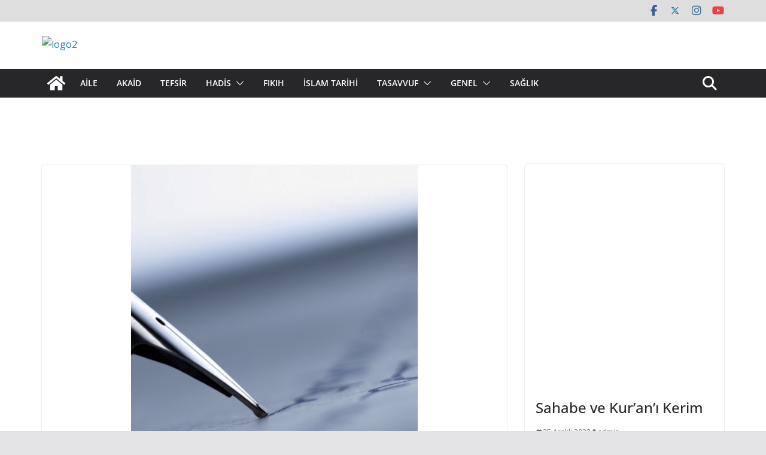

--- FILE ---
content_type: text/html; charset=UTF-8
request_url: http://www.fikiratlasi.com/tag/medeni/
body_size: 21144
content:
<!doctype html><html
lang="tr"><head><script data-no-optimize="1">var litespeed_docref=sessionStorage.getItem("litespeed_docref");litespeed_docref&&(Object.defineProperty(document,"referrer",{get:function(){return litespeed_docref}}),sessionStorage.removeItem("litespeed_docref"));</script><meta
charset="UTF-8"/><meta
name="viewport" content="width=device-width, initial-scale=1"><link
rel="profile" href="http://gmpg.org/xfn/11"/><meta
name='robots' content='index, follow, max-image-preview:large, max-snippet:-1, max-video-preview:-1' /><style>img:is([sizes="auto" i], [sizes^="auto," i]){contain-intrinsic-size:3000px 1500px}</style><style>@font-face{font-family:"sw-icon-font";src:url("http://www.fikiratlasi.com/wp-content/plugins/social-warfare/assets/fonts/sw-icon-font.eot?ver=4.5.4");src:url("http://www.fikiratlasi.com/wp-content/plugins/social-warfare/assets/fonts/sw-icon-font.eot?ver=4.5.4#iefix") format("embedded-opentype"),
url("http://www.fikiratlasi.com/wp-content/plugins/social-warfare/assets/fonts/sw-icon-font.woff?ver=4.5.4") format("woff"),
url("http://www.fikiratlasi.com/wp-content/plugins/social-warfare/assets/fonts/sw-icon-font.ttf?ver=4.5.4") format("truetype"),
url("http://www.fikiratlasi.com/wp-content/plugins/social-warfare/assets/fonts/sw-icon-font.svg?ver=4.5.4#1445203416") format("svg");font-weight:normal;font-style:normal;font-display:block}</style><title>medenî arşivleri - Fikir Atlası</title><link
rel="canonical" href="http://www.fikiratlasi.com/tag/medeni/" /><meta
property="og:locale" content="tr_TR" /><meta
property="og:type" content="article" /><meta
property="og:title" content="medenî arşivleri - Fikir Atlası" /><meta
property="og:url" content="http://www.fikiratlasi.com/tag/medeni/" /><meta
property="og:site_name" content="Fikir Atlası" /><meta
name="twitter:card" content="summary_large_image" /><meta
name="twitter:site" content="@fikir_atlasi" /> <script type="application/ld+json" class="yoast-schema-graph">{"@context":"https://schema.org","@graph":[{"@type":"CollectionPage","@id":"http://www.fikiratlasi.com/tag/medeni/","url":"http://www.fikiratlasi.com/tag/medeni/","name":"medenî arşivleri - Fikir Atlası","isPartOf":{"@id":"http://www.fikiratlasi.com/#website"},"primaryImageOfPage":{"@id":"http://www.fikiratlasi.com/tag/medeni/#primaryimage"},"image":{"@id":"http://www.fikiratlasi.com/tag/medeni/#primaryimage"},"thumbnailUrl":"http://www.fikiratlasi.com/wp-content/uploads/3a31de8f0d9a8e81e18c0b49db027c35.jpg","breadcrumb":{"@id":"http://www.fikiratlasi.com/tag/medeni/#breadcrumb"},"inLanguage":"tr"},{"@type":"ImageObject","inLanguage":"tr","@id":"http://www.fikiratlasi.com/tag/medeni/#primaryimage","url":"http://www.fikiratlasi.com/wp-content/uploads/3a31de8f0d9a8e81e18c0b49db027c35.jpg","contentUrl":"http://www.fikiratlasi.com/wp-content/uploads/3a31de8f0d9a8e81e18c0b49db027c35.jpg","width":510,"height":474,"caption":"Fıkıh Ahlakın Nesi Olur?"},{"@type":"BreadcrumbList","@id":"http://www.fikiratlasi.com/tag/medeni/#breadcrumb","itemListElement":[{"@type":"ListItem","position":1,"name":"Ana sayfa","item":"http://www.fikiratlasi.com/"},{"@type":"ListItem","position":2,"name":"medenî"}]},{"@type":"WebSite","@id":"http://www.fikiratlasi.com/#website","url":"http://www.fikiratlasi.com/","name":"Fikir Atlası","description":"Çağın bakış açıları","publisher":{"@id":"http://www.fikiratlasi.com/#organization"},"alternateName":"Çağın Bakış Açıları","potentialAction":[{"@type":"SearchAction","target":{"@type":"EntryPoint","urlTemplate":"http://www.fikiratlasi.com/?s={search_term_string}"},"query-input":{"@type":"PropertyValueSpecification","valueRequired":true,"valueName":"search_term_string"}}],"inLanguage":"tr"},{"@type":"Organization","@id":"http://www.fikiratlasi.com/#organization","name":"Fikir Atlası","url":"http://www.fikiratlasi.com/","logo":{"@type":"ImageObject","inLanguage":"tr","@id":"http://www.fikiratlasi.com/#/schema/logo/image/","url":"http://www.fikiratlasi.com/wp-content/uploads/fikir-atlasi-1.png","contentUrl":"http://www.fikiratlasi.com/wp-content/uploads/fikir-atlasi-1.png","width":200,"height":65,"caption":"Fikir Atlası"},"image":{"@id":"http://www.fikiratlasi.com/#/schema/logo/image/"},"sameAs":["https://www.facebook.com/FikirAtlasi1/","https://x.com/fikir_atlasi","https://www.youtube.com/user/fikiratlasi/about?view_as=subscriber","https://www.instagram.com/fikiratlasi/"]}]}</script> <link
rel='dns-prefetch' href='//cdn.jsdelivr.net' /><link
rel='dns-prefetch' href='//fonts.googleapis.com' /><link
rel="alternate" type="application/rss+xml" title="Fikir Atlası &raquo; akışı" href="http://www.fikiratlasi.com/feed/" /><link
rel="alternate" type="application/rss+xml" title="Fikir Atlası &raquo; yorum akışı" href="http://www.fikiratlasi.com/comments/feed/" /><link
rel="alternate" type="application/rss+xml" title="Fikir Atlası &raquo; medenî etiket akışı" href="http://www.fikiratlasi.com/tag/medeni/feed/" /><link
rel='stylesheet' id='social-warfare-block-css-css' href='http://www.fikiratlasi.com/wp-content/plugins/social-warfare/assets/js/post-editor/dist/blocks.style.build.css' type='text/css' media='all' /><link
rel='stylesheet' id='wp-block-library-css' href='http://www.fikiratlasi.com/wp-includes/css/dist/block-library/style.min.css' type='text/css' media='all' /><style id='wp-block-library-theme-inline-css' type='text/css'>.wp-block-audio :where(figcaption){color:#555;font-size:13px;text-align:center}.is-dark-theme .wp-block-audio :where(figcaption){color:#ffffffa6}.wp-block-audio{margin:0
0 1em}.wp-block-code{border:1px
solid #ccc;border-radius:4px;font-family:Menlo,Consolas,monaco,monospace;padding:.8em 1em}.wp-block-embed :where(figcaption){color:#555;font-size:13px;text-align:center}.is-dark-theme .wp-block-embed :where(figcaption){color:#ffffffa6}.wp-block-embed{margin:0
0 1em}.blocks-gallery-caption{color:#555;font-size:13px;text-align:center}.is-dark-theme .blocks-gallery-caption{color:#ffffffa6}:root :where(.wp-block-image figcaption){color:#555;font-size:13px;text-align:center}.is-dark-theme :root :where(.wp-block-image figcaption){color:#ffffffa6}.wp-block-image{margin:0
0 1em}.wp-block-pullquote{border-bottom:4px solid;border-top:4px solid;color:currentColor;margin-bottom:1.75em}.wp-block-pullquote cite,.wp-block-pullquote footer,.wp-block-pullquote__citation{color:currentColor;font-size:.8125em;font-style:normal;text-transform:uppercase}.wp-block-quote{border-left:.25em solid;margin:0
0 1.75em;padding-left:1em}.wp-block-quote cite,.wp-block-quote
footer{color:currentColor;font-size:.8125em;font-style:normal;position:relative}.wp-block-quote:where(.has-text-align-right){border-left:none;border-right:.25em solid;padding-left:0;padding-right:1em}.wp-block-quote:where(.has-text-align-center){border:none;padding-left:0}.wp-block-quote.is-large,.wp-block-quote.is-style-large,.wp-block-quote:where(.is-style-plain){border:none}.wp-block-search .wp-block-search__label{font-weight:700}.wp-block-search__button{border:1px
solid #ccc;padding:.375em .625em}:where(.wp-block-group.has-background){padding:1.25em 2.375em}.wp-block-separator.has-css-opacity{opacity:.4}.wp-block-separator{border:none;border-bottom:2px solid;margin-left:auto;margin-right:auto}.wp-block-separator.has-alpha-channel-opacity{opacity:1}.wp-block-separator:not(.is-style-wide):not(.is-style-dots){width:100px}.wp-block-separator.has-background:not(.is-style-dots){border-bottom:none;height:1px}.wp-block-separator.has-background:not(.is-style-wide):not(.is-style-dots){height:2px}.wp-block-table{margin:0
0 1em}.wp-block-table td,.wp-block-table
th{word-break:normal}.wp-block-table :where(figcaption){color:#555;font-size:13px;text-align:center}.is-dark-theme .wp-block-table :where(figcaption){color:#ffffffa6}.wp-block-video :where(figcaption){color:#555;font-size:13px;text-align:center}.is-dark-theme .wp-block-video :where(figcaption){color:#ffffffa6}.wp-block-video{margin:0
0 1em}:root :where(.wp-block-template-part.has-background){margin-bottom:0;margin-top:0;padding:1.25em 2.375em}</style><style id='global-styles-inline-css' type='text/css'>:root{--wp--preset--aspect-ratio--square:1;--wp--preset--aspect-ratio--4-3:4/3;--wp--preset--aspect-ratio--3-4:3/4;--wp--preset--aspect-ratio--3-2:3/2;--wp--preset--aspect-ratio--2-3:2/3;--wp--preset--aspect-ratio--16-9:16/9;--wp--preset--aspect-ratio--9-16:9/16;--wp--preset--color--black:#000;--wp--preset--color--cyan-bluish-gray:#abb8c3;--wp--preset--color--white:#fff;--wp--preset--color--pale-pink:#f78da7;--wp--preset--color--vivid-red:#cf2e2e;--wp--preset--color--luminous-vivid-orange:#ff6900;--wp--preset--color--luminous-vivid-amber:#fcb900;--wp--preset--color--light-green-cyan:#7bdcb5;--wp--preset--color--vivid-green-cyan:#00d084;--wp--preset--color--pale-cyan-blue:#8ed1fc;--wp--preset--color--vivid-cyan-blue:#0693e3;--wp--preset--color--vivid-purple:#9b51e0;--wp--preset--gradient--vivid-cyan-blue-to-vivid-purple:linear-gradient(135deg,rgba(6,147,227,1) 0%,rgb(155,81,224) 100%);--wp--preset--gradient--light-green-cyan-to-vivid-green-cyan:linear-gradient(135deg,rgb(122,220,180) 0%,rgb(0,208,130) 100%);--wp--preset--gradient--luminous-vivid-amber-to-luminous-vivid-orange:linear-gradient(135deg,rgba(252,185,0,1) 0%,rgba(255,105,0,1) 100%);--wp--preset--gradient--luminous-vivid-orange-to-vivid-red:linear-gradient(135deg,rgba(255,105,0,1) 0%,rgb(207,46,46) 100%);--wp--preset--gradient--very-light-gray-to-cyan-bluish-gray:linear-gradient(135deg,rgb(238,238,238) 0%,rgb(169,184,195) 100%);--wp--preset--gradient--cool-to-warm-spectrum:linear-gradient(135deg,rgb(74,234,220) 0%,rgb(151,120,209) 20%,rgb(207,42,186) 40%,rgb(238,44,130) 60%,rgb(251,105,98) 80%,rgb(254,248,76) 100%);--wp--preset--gradient--blush-light-purple:linear-gradient(135deg,rgb(255,206,236) 0%,rgb(152,150,240) 100%);--wp--preset--gradient--blush-bordeaux:linear-gradient(135deg,rgb(254,205,165) 0%,rgb(254,45,45) 50%,rgb(107,0,62) 100%);--wp--preset--gradient--luminous-dusk:linear-gradient(135deg,rgb(255,203,112) 0%,rgb(199,81,192) 50%,rgb(65,88,208) 100%);--wp--preset--gradient--pale-ocean:linear-gradient(135deg,rgb(255,245,203) 0%,rgb(182,227,212) 50%,rgb(51,167,181) 100%);--wp--preset--gradient--electric-grass:linear-gradient(135deg,rgb(202,248,128) 0%,rgb(113,206,126) 100%);--wp--preset--gradient--midnight:linear-gradient(135deg,rgb(2,3,129) 0%,rgb(40,116,252) 100%);--wp--preset--font-size--small:13px;--wp--preset--font-size--medium:20px;--wp--preset--font-size--large:36px;--wp--preset--font-size--x-large:42px;--wp--preset--spacing--20:0.44rem;--wp--preset--spacing--30:0.67rem;--wp--preset--spacing--40:1rem;--wp--preset--spacing--50:1.5rem;--wp--preset--spacing--60:2.25rem;--wp--preset--spacing--70:3.38rem;--wp--preset--spacing--80:5.06rem;--wp--preset--shadow--natural:6px 6px 9px rgba(0, 0, 0, 0.2);--wp--preset--shadow--deep:12px 12px 50px rgba(0, 0, 0, 0.4);--wp--preset--shadow--sharp:6px 6px 0px rgba(0, 0, 0, 0.2);--wp--preset--shadow--outlined:6px 6px 0px -3px rgba(255, 255, 255, 1), 6px 6px rgba(0, 0, 0, 1);--wp--preset--shadow--crisp:6px 6px 0px rgba(0,0,0,1)}:where(body){margin:0}.wp-site-blocks>.alignleft{float:left;margin-right:2em}.wp-site-blocks>.alignright{float:right;margin-left:2em}.wp-site-blocks>.aligncenter{justify-content:center;margin-left:auto;margin-right:auto}:where(.wp-site-blocks)>*{margin-block-start:24px;margin-block-end:0}:where(.wp-site-blocks)>:first-child{margin-block-start:0}:where(.wp-site-blocks)>:last-child{margin-block-end:0}:root{--wp--style--block-gap:24px}:root :where(.is-layout-flow)>:first-child{margin-block-start:0}:root :where(.is-layout-flow)>:last-child{margin-block-end:0}:root :where(.is-layout-flow)>*{margin-block-start:24px;margin-block-end:0}:root :where(.is-layout-constrained)>:first-child{margin-block-start:0}:root :where(.is-layout-constrained)>:last-child{margin-block-end:0}:root :where(.is-layout-constrained)>*{margin-block-start:24px;margin-block-end:0}:root :where(.is-layout-flex){gap:24px}:root :where(.is-layout-grid){gap:24px}.is-layout-flow>.alignleft{float:left;margin-inline-start:0;margin-inline-end:2em}.is-layout-flow>.alignright{float:right;margin-inline-start:2em;margin-inline-end:0}.is-layout-flow>.aligncenter{margin-left:auto !important;margin-right:auto !important}.is-layout-constrained>.alignleft{float:left;margin-inline-start:0;margin-inline-end:2em}.is-layout-constrained>.alignright{float:right;margin-inline-start:2em;margin-inline-end:0}.is-layout-constrained>.aligncenter{margin-left:auto !important;margin-right:auto !important}.is-layout-constrained>:where(:not(.alignleft):not(.alignright):not(.alignfull)){margin-left:auto !important;margin-right:auto !important}body .is-layout-flex{display:flex}.is-layout-flex{flex-wrap:wrap;align-items:center}.is-layout-flex>:is(*,div){margin:0}body .is-layout-grid{display:grid}.is-layout-grid>:is(*,div){margin:0}body{padding-top:0px;padding-right:0px;padding-bottom:0px;padding-left:0px}a:where(:not(.wp-element-button)){text-decoration:underline}:root :where(.wp-element-button,.wp-block-button__link){background-color:#32373c;border-width:0;color:#fff;font-family:inherit;font-size:inherit;line-height:inherit;padding:calc(0.667em + 2px) calc(1.333em+2px);text-decoration:none}.has-black-color{color:var(--wp--preset--color--black) !important}.has-cyan-bluish-gray-color{color:var(--wp--preset--color--cyan-bluish-gray) !important}.has-white-color{color:var(--wp--preset--color--white) !important}.has-pale-pink-color{color:var(--wp--preset--color--pale-pink) !important}.has-vivid-red-color{color:var(--wp--preset--color--vivid-red) !important}.has-luminous-vivid-orange-color{color:var(--wp--preset--color--luminous-vivid-orange) !important}.has-luminous-vivid-amber-color{color:var(--wp--preset--color--luminous-vivid-amber) !important}.has-light-green-cyan-color{color:var(--wp--preset--color--light-green-cyan) !important}.has-vivid-green-cyan-color{color:var(--wp--preset--color--vivid-green-cyan) !important}.has-pale-cyan-blue-color{color:var(--wp--preset--color--pale-cyan-blue) !important}.has-vivid-cyan-blue-color{color:var(--wp--preset--color--vivid-cyan-blue) !important}.has-vivid-purple-color{color:var(--wp--preset--color--vivid-purple) !important}.has-black-background-color{background-color:var(--wp--preset--color--black) !important}.has-cyan-bluish-gray-background-color{background-color:var(--wp--preset--color--cyan-bluish-gray) !important}.has-white-background-color{background-color:var(--wp--preset--color--white) !important}.has-pale-pink-background-color{background-color:var(--wp--preset--color--pale-pink) !important}.has-vivid-red-background-color{background-color:var(--wp--preset--color--vivid-red) !important}.has-luminous-vivid-orange-background-color{background-color:var(--wp--preset--color--luminous-vivid-orange) !important}.has-luminous-vivid-amber-background-color{background-color:var(--wp--preset--color--luminous-vivid-amber) !important}.has-light-green-cyan-background-color{background-color:var(--wp--preset--color--light-green-cyan) !important}.has-vivid-green-cyan-background-color{background-color:var(--wp--preset--color--vivid-green-cyan) !important}.has-pale-cyan-blue-background-color{background-color:var(--wp--preset--color--pale-cyan-blue) !important}.has-vivid-cyan-blue-background-color{background-color:var(--wp--preset--color--vivid-cyan-blue) !important}.has-vivid-purple-background-color{background-color:var(--wp--preset--color--vivid-purple) !important}.has-black-border-color{border-color:var(--wp--preset--color--black) !important}.has-cyan-bluish-gray-border-color{border-color:var(--wp--preset--color--cyan-bluish-gray) !important}.has-white-border-color{border-color:var(--wp--preset--color--white) !important}.has-pale-pink-border-color{border-color:var(--wp--preset--color--pale-pink) !important}.has-vivid-red-border-color{border-color:var(--wp--preset--color--vivid-red) !important}.has-luminous-vivid-orange-border-color{border-color:var(--wp--preset--color--luminous-vivid-orange) !important}.has-luminous-vivid-amber-border-color{border-color:var(--wp--preset--color--luminous-vivid-amber) !important}.has-light-green-cyan-border-color{border-color:var(--wp--preset--color--light-green-cyan) !important}.has-vivid-green-cyan-border-color{border-color:var(--wp--preset--color--vivid-green-cyan) !important}.has-pale-cyan-blue-border-color{border-color:var(--wp--preset--color--pale-cyan-blue) !important}.has-vivid-cyan-blue-border-color{border-color:var(--wp--preset--color--vivid-cyan-blue) !important}.has-vivid-purple-border-color{border-color:var(--wp--preset--color--vivid-purple) !important}.has-vivid-cyan-blue-to-vivid-purple-gradient-background{background:var(--wp--preset--gradient--vivid-cyan-blue-to-vivid-purple) !important}.has-light-green-cyan-to-vivid-green-cyan-gradient-background{background:var(--wp--preset--gradient--light-green-cyan-to-vivid-green-cyan) !important}.has-luminous-vivid-amber-to-luminous-vivid-orange-gradient-background{background:var(--wp--preset--gradient--luminous-vivid-amber-to-luminous-vivid-orange) !important}.has-luminous-vivid-orange-to-vivid-red-gradient-background{background:var(--wp--preset--gradient--luminous-vivid-orange-to-vivid-red) !important}.has-very-light-gray-to-cyan-bluish-gray-gradient-background{background:var(--wp--preset--gradient--very-light-gray-to-cyan-bluish-gray) !important}.has-cool-to-warm-spectrum-gradient-background{background:var(--wp--preset--gradient--cool-to-warm-spectrum) !important}.has-blush-light-purple-gradient-background{background:var(--wp--preset--gradient--blush-light-purple) !important}.has-blush-bordeaux-gradient-background{background:var(--wp--preset--gradient--blush-bordeaux) !important}.has-luminous-dusk-gradient-background{background:var(--wp--preset--gradient--luminous-dusk) !important}.has-pale-ocean-gradient-background{background:var(--wp--preset--gradient--pale-ocean) !important}.has-electric-grass-gradient-background{background:var(--wp--preset--gradient--electric-grass) !important}.has-midnight-gradient-background{background:var(--wp--preset--gradient--midnight) !important}.has-small-font-size{font-size:var(--wp--preset--font-size--small) !important}.has-medium-font-size{font-size:var(--wp--preset--font-size--medium) !important}.has-large-font-size{font-size:var(--wp--preset--font-size--large) !important}.has-x-large-font-size{font-size:var(--wp--preset--font-size--x-large) !important}:root :where(.wp-block-pullquote){font-size:1.5em;line-height:1.6}</style><link
rel='stylesheet' id='social_warfare-css' href='http://www.fikiratlasi.com/wp-content/plugins/social-warfare/assets/css/style.min.css' type='text/css' media='all' /><link
rel='stylesheet' id='colormag_style-css' href='http://www.fikiratlasi.com/wp-content/themes/colormag/style.css' type='text/css' media='all' /><style id='colormag_style-inline-css' type='text/css'>.colormag-button,
blockquote, button,
input[type=reset],
input[type=button],
input[type=submit],
.cm-home-icon.front_page_on,
.cm-post-categories a,
.cm-primary-nav ul li ul li:hover,
.cm-primary-nav ul li.current-menu-item,
.cm-primary-nav ul li.current_page_ancestor,
.cm-primary-nav ul li.current-menu-ancestor,
.cm-primary-nav ul li.current_page_item,
.cm-primary-nav ul li:hover,
.cm-primary-nav ul li.focus,
.cm-mobile-nav li a:hover,
.colormag-header-clean #cm-primary-nav .cm-menu-toggle:hover,
.cm-header .cm-mobile-nav li:hover,
.cm-header .cm-mobile-nav li.current-page-ancestor,
.cm-header .cm-mobile-nav li.current-menu-ancestor,
.cm-header .cm-mobile-nav li.current-page-item,
.cm-header .cm-mobile-nav li.current-menu-item,
.cm-primary-nav ul li.focus > a,
.cm-layout-2 .cm-primary-nav ul ul.sub-menu li.focus > a,
.cm-mobile-nav .current-menu-item>a, .cm-mobile-nav .current_page_item>a,
.colormag-header-clean .cm-mobile-nav li:hover > a,
.colormag-header-clean .cm-mobile-nav li.current-page-ancestor > a,
.colormag-header-clean .cm-mobile-nav li.current-menu-ancestor > a,
.colormag-header-clean .cm-mobile-nav li.current-page-item > a,
.colormag-header-clean .cm-mobile-nav li.current-menu-item > a,
.fa.search-top:hover,
.widget_call_to_action .btn--primary,
.colormag-footer--classic .cm-footer-cols .cm-row .cm-widget-title span::before,
.colormag-footer--classic-bordered .cm-footer-cols .cm-row .cm-widget-title span::before,
.cm-featured-posts .cm-widget-title span,
.cm-featured-category-slider-widget .cm-slide-content .cm-entry-header-meta .cm-post-categories a,
.cm-highlighted-posts .cm-post-content .cm-entry-header-meta .cm-post-categories a,
.cm-category-slide-next, .cm-category-slide-prev, .slide-next,
.slide-prev, .cm-tabbed-widget ul li, .cm-posts .wp-pagenavi .current,
.cm-posts .wp-pagenavi a:hover, .cm-secondary .cm-widget-title span,
.cm-posts .post .cm-post-content .cm-entry-header-meta .cm-post-categories a,
.cm-page-header .cm-page-title span, .entry-meta .post-format i,
.format-link .cm-entry-summary a, .cm-entry-button, .infinite-scroll .tg-infinite-scroll,
.no-more-post-text, .pagination span,
.comments-area .comment-author-link span,
.cm-footer-cols .cm-row .cm-widget-title span,
.advertisement_above_footer .cm-widget-title span,
.error, .cm-primary .cm-widget-title span,
.related-posts-wrapper.style-three .cm-post-content .cm-entry-title a:hover:before,
.cm-slider-area .cm-widget-title span,
.cm-beside-slider-widget .cm-widget-title span,
.top-full-width-sidebar .cm-widget-title span,
.wp-block-quote, .wp-block-quote.is-style-large,
.wp-block-quote.has-text-align-right,
.cm-error-404 .cm-btn, .widget .wp-block-heading, .wp-block-search button,
.widget a::before, .cm-post-date a::before,
.byline a::before,
.colormag-footer--classic-bordered .cm-widget-title::before,
.wp-block-button__link,
#cm-tertiary .cm-widget-title span,
.link-pagination .post-page-numbers.current,
.wp-block-query-pagination-numbers .page-numbers.current,
.wp-element-button,
.wp-block-button .wp-block-button__link,
.wp-element-button,
.cm-layout-2 .cm-primary-nav ul ul.sub-menu li:hover,
.cm-layout-2 .cm-primary-nav ul ul.sub-menu li.current-menu-ancestor,
.cm-layout-2 .cm-primary-nav ul ul.sub-menu li.current-menu-item,
.cm-layout-2 .cm-primary-nav ul ul.sub-menu li.focus,
.search-wrap button,
.page-numbers .current,
.cm-footer-builder .cm-widget-title span,
.wp-block-search .wp-element-button:hover{background-color:#fff}a,
.cm-layout-2 #cm-primary-nav .fa.search-top:hover,
.cm-layout-2 #cm-primary-nav.cm-mobile-nav .cm-random-post a:hover .fa-random,
.cm-layout-2 #cm-primary-nav.cm-primary-nav .cm-random-post a:hover .fa-random,
.cm-layout-2 .breaking-news .newsticker a:hover,
.cm-layout-2 .cm-primary-nav ul li.current-menu-item > a,
.cm-layout-2 .cm-primary-nav ul li.current_page_item > a,
.cm-layout-2 .cm-primary-nav ul li:hover > a,
.cm-layout-2 .cm-primary-nav ul li.focus > a
.dark-skin .cm-layout-2-style-1 #cm-primary-nav.cm-primary-nav .cm-home-icon:hover .fa,
.byline a:hover, .comments a:hover, .cm-edit-link a:hover, .cm-post-date a:hover,
.social-links:not(.cm-header-actions .social-links) i.fa:hover, .cm-tag-links a:hover,
.colormag-header-clean .social-links li:hover i.fa, .cm-layout-2-style-1 .social-links li:hover i.fa,
.colormag-header-clean .breaking-news .newsticker a:hover, .widget_featured_posts .article-content .cm-entry-title a:hover,
.widget_featured_slider .slide-content .cm-below-entry-meta .byline a:hover,
.widget_featured_slider .slide-content .cm-below-entry-meta .comments a:hover,
.widget_featured_slider .slide-content .cm-below-entry-meta .cm-post-date a:hover,
.widget_featured_slider .slide-content .cm-entry-title a:hover,
.widget_block_picture_news.widget_featured_posts .article-content .cm-entry-title a:hover,
.widget_highlighted_posts .article-content .cm-below-entry-meta .byline a:hover,
.widget_highlighted_posts .article-content .cm-below-entry-meta .comments a:hover,
.widget_highlighted_posts .article-content .cm-below-entry-meta .cm-post-date a:hover,
.widget_highlighted_posts .article-content .cm-entry-title a:hover, i.fa-arrow-up, i.fa-arrow-down,
.cm-site-title a, #content .post .article-content .cm-entry-title a:hover, .entry-meta .byline i,
.entry-meta .cat-links i, .entry-meta a, .post .cm-entry-title a:hover, .search .cm-entry-title a:hover,
.entry-meta .comments-link a:hover, .entry-meta .cm-edit-link a:hover, .entry-meta .cm-post-date a:hover,
.entry-meta .cm-tag-links a:hover, .single #content .tags a:hover, .count, .next a:hover, .previous a:hover,
.related-posts-main-title .fa, .single-related-posts .article-content .cm-entry-title a:hover,
.pagination a span:hover,
#content .comments-area a.comment-cm-edit-link:hover, #content .comments-area a.comment-permalink:hover,
#content .comments-area article header cite a:hover, .comments-area .comment-author-link a:hover,
.comment .comment-reply-link:hover,
.nav-next a, .nav-previous a,
#cm-footer .cm-footer-menu ul li a:hover,
.cm-footer-cols .cm-row a:hover, a#scroll-up i, .related-posts-wrapper-flyout .cm-entry-title a:hover,
.human-diff-time .human-diff-time-display:hover,
.cm-layout-2-style-1 #cm-primary-nav .fa:hover,
.cm-footer-bar a,
.cm-post-date a:hover,
.cm-author a:hover,
.cm-comments-link a:hover,
.cm-tag-links a:hover,
.cm-edit-link a:hover,
.cm-footer-bar .copyright a,
.cm-featured-posts .cm-entry-title a:hover,
.cm-posts .post .cm-post-content .cm-entry-title a:hover,
.cm-posts .post .single-title-above .cm-entry-title a:hover,
.cm-layout-2 .cm-primary-nav ul li:hover > a,
.cm-layout-2 #cm-primary-nav .fa:hover,
.cm-entry-title a:hover,
button:hover, input[type="button"]:hover,
input[type="reset"]:hover,
input[type="submit"]:hover,
.wp-block-button .wp-block-button__link:hover,
.cm-button:hover,
.wp-element-button:hover,
li.product .added_to_cart:hover,
.comments-area .comment-permalink:hover,
.cm-footer-bar-area .cm-footer-bar__2
a{color:#fff}#cm-primary-nav,
.cm-contained .cm-header-2 .cm-row, .cm-header-builder.cm-full-width .cm-main-header .cm-header-bottom-row{border-top-color:#fff}.cm-layout-2 #cm-primary-nav,
.cm-layout-2 .cm-primary-nav ul ul.sub-menu li:hover,
.cm-layout-2 .cm-primary-nav ul > li:hover > a,
.cm-layout-2 .cm-primary-nav ul > li.current-menu-item > a,
.cm-layout-2 .cm-primary-nav ul > li.current-menu-ancestor > a,
.cm-layout-2 .cm-primary-nav ul ul.sub-menu li.current-menu-ancestor,
.cm-layout-2 .cm-primary-nav ul ul.sub-menu li.current-menu-item,
.cm-layout-2 .cm-primary-nav ul ul.sub-menu li.focus,
cm-layout-2 .cm-primary-nav ul ul.sub-menu li.current-menu-ancestor,
cm-layout-2 .cm-primary-nav ul ul.sub-menu li.current-menu-item,
cm-layout-2 #cm-primary-nav .cm-menu-toggle:hover,
cm-layout-2 #cm-primary-nav.cm-mobile-nav .cm-menu-toggle,
cm-layout-2 .cm-primary-nav ul > li:hover > a,
cm-layout-2 .cm-primary-nav ul > li.current-menu-item > a,
cm-layout-2 .cm-primary-nav ul > li.current-menu-ancestor > a,
.cm-layout-2 .cm-primary-nav ul li.focus > a, .pagination a span:hover,
.cm-error-404 .cm-btn,
.single-post .cm-post-categories a::after,
.widget .block-title,
.cm-layout-2 .cm-primary-nav ul li.focus > a,
button,
input[type="button"],
input[type="reset"],
input[type="submit"],
.wp-block-button .wp-block-button__link,
.cm-button,
.wp-element-button,
li.product
.added_to_cart{border-color:#fff}.cm-secondary .cm-widget-title,
#cm-tertiary .cm-widget-title,
.widget_featured_posts .widget-title,
#secondary .widget-title,
#cm-tertiary .widget-title,
.cm-page-header .cm-page-title,
.cm-footer-cols .cm-row .widget-title,
.advertisement_above_footer .widget-title,
#primary .widget-title,
.widget_slider_area .widget-title,
.widget_beside_slider .widget-title,
.top-full-width-sidebar .widget-title,
.cm-footer-cols .cm-row .cm-widget-title,
.cm-footer-bar .copyright a,
.cm-layout-2.cm-layout-2-style-2 #cm-primary-nav,
.cm-layout-2 .cm-primary-nav ul > li:hover > a,
.cm-footer-builder .cm-widget-title,
.cm-layout-2 .cm-primary-nav ul>li.current-menu-item>a{border-bottom-color:#fff}.cm-mobile-nav ul li
a{font-weight:400;font-size:14px}@media screen and (min-width: 992px){.cm-primary{width:70%}}#cm-primary-nav{border-top-width:3px}.cm-top-bar{background-color:#00000021}.cm-header .cm-menu-toggle svg,
.cm-header .cm-menu-toggle
svg{fill:#fff}.cm-footer-bar-area .cm-footer-bar__2
a{color:#207daf}.colormag-button,
blockquote, button,
input[type=reset],
input[type=button],
input[type=submit],
.cm-home-icon.front_page_on,
.cm-post-categories a,
.cm-primary-nav ul li ul li:hover,
.cm-primary-nav ul li.current-menu-item,
.cm-primary-nav ul li.current_page_ancestor,
.cm-primary-nav ul li.current-menu-ancestor,
.cm-primary-nav ul li.current_page_item,
.cm-primary-nav ul li:hover,
.cm-primary-nav ul li.focus,
.cm-mobile-nav li a:hover,
.colormag-header-clean #cm-primary-nav .cm-menu-toggle:hover,
.cm-header .cm-mobile-nav li:hover,
.cm-header .cm-mobile-nav li.current-page-ancestor,
.cm-header .cm-mobile-nav li.current-menu-ancestor,
.cm-header .cm-mobile-nav li.current-page-item,
.cm-header .cm-mobile-nav li.current-menu-item,
.cm-primary-nav ul li.focus > a,
.cm-layout-2 .cm-primary-nav ul ul.sub-menu li.focus > a,
.cm-mobile-nav .current-menu-item>a, .cm-mobile-nav .current_page_item>a,
.colormag-header-clean .cm-mobile-nav li:hover > a,
.colormag-header-clean .cm-mobile-nav li.current-page-ancestor > a,
.colormag-header-clean .cm-mobile-nav li.current-menu-ancestor > a,
.colormag-header-clean .cm-mobile-nav li.current-page-item > a,
.colormag-header-clean .cm-mobile-nav li.current-menu-item > a,
.fa.search-top:hover,
.widget_call_to_action .btn--primary,
.colormag-footer--classic .cm-footer-cols .cm-row .cm-widget-title span::before,
.colormag-footer--classic-bordered .cm-footer-cols .cm-row .cm-widget-title span::before,
.cm-featured-posts .cm-widget-title span,
.cm-featured-category-slider-widget .cm-slide-content .cm-entry-header-meta .cm-post-categories a,
.cm-highlighted-posts .cm-post-content .cm-entry-header-meta .cm-post-categories a,
.cm-category-slide-next, .cm-category-slide-prev, .slide-next,
.slide-prev, .cm-tabbed-widget ul li, .cm-posts .wp-pagenavi .current,
.cm-posts .wp-pagenavi a:hover, .cm-secondary .cm-widget-title span,
.cm-posts .post .cm-post-content .cm-entry-header-meta .cm-post-categories a,
.cm-page-header .cm-page-title span, .entry-meta .post-format i,
.format-link .cm-entry-summary a, .cm-entry-button, .infinite-scroll .tg-infinite-scroll,
.no-more-post-text, .pagination span,
.comments-area .comment-author-link span,
.cm-footer-cols .cm-row .cm-widget-title span,
.advertisement_above_footer .cm-widget-title span,
.error, .cm-primary .cm-widget-title span,
.related-posts-wrapper.style-three .cm-post-content .cm-entry-title a:hover:before,
.cm-slider-area .cm-widget-title span,
.cm-beside-slider-widget .cm-widget-title span,
.top-full-width-sidebar .cm-widget-title span,
.wp-block-quote, .wp-block-quote.is-style-large,
.wp-block-quote.has-text-align-right,
.cm-error-404 .cm-btn, .widget .wp-block-heading, .wp-block-search button,
.widget a::before, .cm-post-date a::before,
.byline a::before,
.colormag-footer--classic-bordered .cm-widget-title::before,
.wp-block-button__link,
#cm-tertiary .cm-widget-title span,
.link-pagination .post-page-numbers.current,
.wp-block-query-pagination-numbers .page-numbers.current,
.wp-element-button,
.wp-block-button .wp-block-button__link,
.wp-element-button,
.cm-layout-2 .cm-primary-nav ul ul.sub-menu li:hover,
.cm-layout-2 .cm-primary-nav ul ul.sub-menu li.current-menu-ancestor,
.cm-layout-2 .cm-primary-nav ul ul.sub-menu li.current-menu-item,
.cm-layout-2 .cm-primary-nav ul ul.sub-menu li.focus,
.search-wrap button,
.page-numbers .current,
.cm-footer-builder .cm-widget-title span,
.wp-block-search .wp-element-button:hover{background-color:#fff}a,
.cm-layout-2 #cm-primary-nav .fa.search-top:hover,
.cm-layout-2 #cm-primary-nav.cm-mobile-nav .cm-random-post a:hover .fa-random,
.cm-layout-2 #cm-primary-nav.cm-primary-nav .cm-random-post a:hover .fa-random,
.cm-layout-2 .breaking-news .newsticker a:hover,
.cm-layout-2 .cm-primary-nav ul li.current-menu-item > a,
.cm-layout-2 .cm-primary-nav ul li.current_page_item > a,
.cm-layout-2 .cm-primary-nav ul li:hover > a,
.cm-layout-2 .cm-primary-nav ul li.focus > a
.dark-skin .cm-layout-2-style-1 #cm-primary-nav.cm-primary-nav .cm-home-icon:hover .fa,
.byline a:hover, .comments a:hover, .cm-edit-link a:hover, .cm-post-date a:hover,
.social-links:not(.cm-header-actions .social-links) i.fa:hover, .cm-tag-links a:hover,
.colormag-header-clean .social-links li:hover i.fa, .cm-layout-2-style-1 .social-links li:hover i.fa,
.colormag-header-clean .breaking-news .newsticker a:hover, .widget_featured_posts .article-content .cm-entry-title a:hover,
.widget_featured_slider .slide-content .cm-below-entry-meta .byline a:hover,
.widget_featured_slider .slide-content .cm-below-entry-meta .comments a:hover,
.widget_featured_slider .slide-content .cm-below-entry-meta .cm-post-date a:hover,
.widget_featured_slider .slide-content .cm-entry-title a:hover,
.widget_block_picture_news.widget_featured_posts .article-content .cm-entry-title a:hover,
.widget_highlighted_posts .article-content .cm-below-entry-meta .byline a:hover,
.widget_highlighted_posts .article-content .cm-below-entry-meta .comments a:hover,
.widget_highlighted_posts .article-content .cm-below-entry-meta .cm-post-date a:hover,
.widget_highlighted_posts .article-content .cm-entry-title a:hover, i.fa-arrow-up, i.fa-arrow-down,
.cm-site-title a, #content .post .article-content .cm-entry-title a:hover, .entry-meta .byline i,
.entry-meta .cat-links i, .entry-meta a, .post .cm-entry-title a:hover, .search .cm-entry-title a:hover,
.entry-meta .comments-link a:hover, .entry-meta .cm-edit-link a:hover, .entry-meta .cm-post-date a:hover,
.entry-meta .cm-tag-links a:hover, .single #content .tags a:hover, .count, .next a:hover, .previous a:hover,
.related-posts-main-title .fa, .single-related-posts .article-content .cm-entry-title a:hover,
.pagination a span:hover,
#content .comments-area a.comment-cm-edit-link:hover, #content .comments-area a.comment-permalink:hover,
#content .comments-area article header cite a:hover, .comments-area .comment-author-link a:hover,
.comment .comment-reply-link:hover,
.nav-next a, .nav-previous a,
#cm-footer .cm-footer-menu ul li a:hover,
.cm-footer-cols .cm-row a:hover, a#scroll-up i, .related-posts-wrapper-flyout .cm-entry-title a:hover,
.human-diff-time .human-diff-time-display:hover,
.cm-layout-2-style-1 #cm-primary-nav .fa:hover,
.cm-footer-bar a,
.cm-post-date a:hover,
.cm-author a:hover,
.cm-comments-link a:hover,
.cm-tag-links a:hover,
.cm-edit-link a:hover,
.cm-footer-bar .copyright a,
.cm-featured-posts .cm-entry-title a:hover,
.cm-posts .post .cm-post-content .cm-entry-title a:hover,
.cm-posts .post .single-title-above .cm-entry-title a:hover,
.cm-layout-2 .cm-primary-nav ul li:hover > a,
.cm-layout-2 #cm-primary-nav .fa:hover,
.cm-entry-title a:hover,
button:hover, input[type="button"]:hover,
input[type="reset"]:hover,
input[type="submit"]:hover,
.wp-block-button .wp-block-button__link:hover,
.cm-button:hover,
.wp-element-button:hover,
li.product .added_to_cart:hover,
.comments-area .comment-permalink:hover,
.cm-footer-bar-area .cm-footer-bar__2
a{color:#fff}#cm-primary-nav,
.cm-contained .cm-header-2 .cm-row, .cm-header-builder.cm-full-width .cm-main-header .cm-header-bottom-row{border-top-color:#fff}.cm-layout-2 #cm-primary-nav,
.cm-layout-2 .cm-primary-nav ul ul.sub-menu li:hover,
.cm-layout-2 .cm-primary-nav ul > li:hover > a,
.cm-layout-2 .cm-primary-nav ul > li.current-menu-item > a,
.cm-layout-2 .cm-primary-nav ul > li.current-menu-ancestor > a,
.cm-layout-2 .cm-primary-nav ul ul.sub-menu li.current-menu-ancestor,
.cm-layout-2 .cm-primary-nav ul ul.sub-menu li.current-menu-item,
.cm-layout-2 .cm-primary-nav ul ul.sub-menu li.focus,
cm-layout-2 .cm-primary-nav ul ul.sub-menu li.current-menu-ancestor,
cm-layout-2 .cm-primary-nav ul ul.sub-menu li.current-menu-item,
cm-layout-2 #cm-primary-nav .cm-menu-toggle:hover,
cm-layout-2 #cm-primary-nav.cm-mobile-nav .cm-menu-toggle,
cm-layout-2 .cm-primary-nav ul > li:hover > a,
cm-layout-2 .cm-primary-nav ul > li.current-menu-item > a,
cm-layout-2 .cm-primary-nav ul > li.current-menu-ancestor > a,
.cm-layout-2 .cm-primary-nav ul li.focus > a, .pagination a span:hover,
.cm-error-404 .cm-btn,
.single-post .cm-post-categories a::after,
.widget .block-title,
.cm-layout-2 .cm-primary-nav ul li.focus > a,
button,
input[type="button"],
input[type="reset"],
input[type="submit"],
.wp-block-button .wp-block-button__link,
.cm-button,
.wp-element-button,
li.product
.added_to_cart{border-color:#fff}.cm-secondary .cm-widget-title,
#cm-tertiary .cm-widget-title,
.widget_featured_posts .widget-title,
#secondary .widget-title,
#cm-tertiary .widget-title,
.cm-page-header .cm-page-title,
.cm-footer-cols .cm-row .widget-title,
.advertisement_above_footer .widget-title,
#primary .widget-title,
.widget_slider_area .widget-title,
.widget_beside_slider .widget-title,
.top-full-width-sidebar .widget-title,
.cm-footer-cols .cm-row .cm-widget-title,
.cm-footer-bar .copyright a,
.cm-layout-2.cm-layout-2-style-2 #cm-primary-nav,
.cm-layout-2 .cm-primary-nav ul > li:hover > a,
.cm-footer-builder .cm-widget-title,
.cm-layout-2 .cm-primary-nav ul>li.current-menu-item>a{border-bottom-color:#fff}.cm-mobile-nav ul li
a{font-weight:400;font-size:14px}@media screen and (min-width: 992px){.cm-primary{width:70%}}#cm-primary-nav{border-top-width:3px}.cm-top-bar{background-color:#00000021}.cm-header .cm-menu-toggle svg,
.cm-header .cm-menu-toggle
svg{fill:#fff}.cm-footer-bar-area .cm-footer-bar__2
a{color:#207daf}:root{--top-grid-columns:4;--main-grid-columns:4;--bottom-grid-columns:2}:root{--colormag-color-1:#eaf3fb;--colormag-color-2:#bfdcf3;--colormag-color-3:#94c4eb;--colormag-color-4:#6aace2;--colormag-color-5:#257bc1;--colormag-color-6:#1d6096;--colormag-color-7:#15446b;--colormag-color-8:#0c2941;--colormag-color-9:#040e16}.mzb-featured-posts,.mzb-social-icon,.mzb-featured-categories,.mzb-social-icons-insert{--color--light--primary:rgba(255,255,255,0.1)}body{--color--light--primary:#fff;--color--primary:#fff}</style><link
rel='stylesheet' id='font-awesome-all-css' href='http://www.fikiratlasi.com/wp-content/themes/colormag/inc/customizer/customind/assets/fontawesome/v6/css/all.min.css' type='text/css' media='all' /><link
rel='stylesheet' id='colormag_google_fonts-css' href='https://fonts.googleapis.com/css?family=Open+Sans%3A0&#038;ver=4.0.7' type='text/css' media='all' /><link
rel='stylesheet' id='font-awesome-4-css' href='http://www.fikiratlasi.com/wp-content/themes/colormag/assets/library/font-awesome/css/v4-shims.min.css' type='text/css' media='all' /><link
rel='stylesheet' id='font-awesome-solid-css' href='http://www.fikiratlasi.com/wp-content/themes/colormag/assets/library/font-awesome/css/solid.min.css' type='text/css' media='all' /> <script type="litespeed/javascript" data-src="http://www.fikiratlasi.com/wp-includes/js/jquery/jquery.min.js" id="jquery-core-js"></script> <!--[if lte IE 8]> <script type="text/javascript" src="http://www.fikiratlasi.com/wp-content/themes/colormag/assets/js/html5shiv.min.js" id="html5-js"></script> <![endif]--><link
rel="https://api.w.org/" href="http://www.fikiratlasi.com/wp-json/" /><link
rel="alternate" title="JSON" type="application/json" href="http://www.fikiratlasi.com/wp-json/wp/v2/tags/583" /><link
rel="EditURI" type="application/rsd+xml" title="RSD" href="http://www.fikiratlasi.com/xmlrpc.php?rsd" /><meta
name="generator" content="WordPress 6.7.1" /> <script src="https://www.google.com/recaptcha/api.js" async defer></script> <style type="text/css">.si_captcha_small{width:175px;height:45px;padding-top:10px;padding-bottom:10px}.si_captcha_large{width:250px;height:60px;padding-top:10px;padding-bottom:10px}img#si_image_com{border-style:none;margin:0;padding-right:5px;float:left}img#si_image_reg{border-style:none;margin:0;padding-right:5px;float:left}img#si_image_log{border-style:none;margin:0;padding-right:5px;float:left}img#si_image_side_login{border-style:none;margin:0;padding-right:5px;float:left}img#si_image_checkout{border-style:none;margin:0;padding-right:5px;float:left}img#si_image_jetpack{border-style:none;margin:0;padding-right:5px;float:left}img#si_image_bbpress_topic{border-style:none;margin:0;padding-right:5px;float:left}.si_captcha_refresh{border-style:none;margin:0;vertical-align:bottom}div#si_captcha_input{display:block;padding-top:15px;padding-bottom:5px}label#si_captcha_code_label{margin:0}input#si_captcha_code_input{width:65px}p#si_captcha_code_p{clear:left;padding-top:10px}.si-captcha-jetpack-error{color:#DC3232}</style><style type="text/css">.broken_link,a.broken_link{text-decoration:line-through}</style><link
rel="icon" href="http://www.fikiratlasi.com/wp-content/uploads/cropped-fikir-atlasi-ikon3-32x32.png" sizes="32x32" /><link
rel="icon" href="http://www.fikiratlasi.com/wp-content/uploads/cropped-fikir-atlasi-ikon3-192x192.png" sizes="192x192" /><link
rel="apple-touch-icon" href="http://www.fikiratlasi.com/wp-content/uploads/cropped-fikir-atlasi-ikon3-180x180.png" /><meta
name="msapplication-TileImage" content="http://www.fikiratlasi.com/wp-content/uploads/cropped-fikir-atlasi-ikon3-270x270.png" /></head><body
class="archive tag tag-medeni tag-583 wp-custom-logo wp-embed-responsive cm-header-layout-1 adv-style-1  wide"><div
id="page" class="hfeed site">
<a
class="skip-link screen-reader-text" href="#main">Skip to content</a><header
id="cm-masthead" class="cm-header cm-layout-1 cm-layout-1-style-1 cm-full-width"><div
class="cm-top-bar"><div
class="cm-container"><div
class="cm-row"><div
class="cm-top-bar__1"></div><div
class="cm-top-bar__2"><div
class="social-links"><ul><li><a
href="https://www.facebook.com/FikirAtlasi1" target="_blank"><i
class="fa fa-facebook"></i></a></li><li><a
href="https://twitter.com/fikir_atlasi" target="_blank"><i
class="fa-brands fa-x-twitter"></i></a></li><li><a
href="https://www.instagram.com/fikiratlasi/" target="_blank"><i
class="fa fa-instagram"></i></a></li><li><a
href="https://www.youtube.com/channel/UCex6w2YIg4P_gVHnY7CNczQ?view_as=subscriber" target="_blank"><i
class="fa fa-youtube"></i></a></li></ul></div></div></div></div></div><div
class="cm-main-header"><div
id="cm-header-1" class="cm-header-1"><div
class="cm-container"><div
class="cm-row"><div
class="cm-header-col-1"><div
id="cm-site-branding" class="cm-site-branding">
<a
href="http://www.fikiratlasi.com/" class="custom-logo-link" rel="home"><img
width="200" height="65" data-src="http://www.fikiratlasi.com/wp-content/uploads/fikir-atlasi-1.png.webp" class="custom-logo" alt="logo2" decoding="async" /></a></div></div><div
class="cm-header-col-2"></div></div></div></div><div
id="cm-header-2" class="cm-header-2"><nav
id="cm-primary-nav" class="cm-primary-nav"><div
class="cm-container"><div
class="cm-row"><div
class="cm-home-icon">
<a
href="http://www.fikiratlasi.com/"
title="Fikir Atlası"
>
<svg
class="cm-icon cm-icon--home" xmlns="http://www.w3.org/2000/svg" viewBox="0 0 28 22"><path
d="M13.6465 6.01133L5.11148 13.0409V20.6278C5.11148 20.8242 5.18952 21.0126 5.32842 21.1515C5.46733 21.2904 5.65572 21.3685 5.85217 21.3685L11.0397 21.3551C11.2355 21.3541 11.423 21.2756 11.5611 21.1368C11.6992 20.998 11.7767 20.8102 11.7767 20.6144V16.1837C11.7767 15.9873 11.8547 15.7989 11.9937 15.66C12.1326 15.521 12.321 15.443 12.5174 15.443H15.4801C15.6766 15.443 15.865 15.521 16.0039 15.66C16.1428 15.7989 16.2208 15.9873 16.2208 16.1837V20.6111C16.2205 20.7086 16.2394 20.8052 16.2765 20.8953C16.3136 20.9854 16.3681 21.0673 16.4369 21.1364C16.5057 21.2054 16.5875 21.2602 16.6775 21.2975C16.7675 21.3349 16.864 21.3541 16.9615 21.3541L22.1472 21.3685C22.3436 21.3685 22.532 21.2904 22.6709 21.1515C22.8099 21.0126 22.8879 20.8242 22.8879 20.6278V13.0358L14.3548 6.01133C14.2544 5.93047 14.1295 5.88637 14.0006 5.88637C13.8718 5.88637 13.7468 5.93047 13.6465 6.01133ZM27.1283 10.7892L23.2582 7.59917V1.18717C23.2582 1.03983 23.1997 0.898538 23.0955 0.794359C22.9913 0.69018 22.8501 0.631653 22.7027 0.631653H20.1103C19.963 0.631653 19.8217 0.69018 19.7175 0.794359C19.6133 0.898538 19.5548 1.03983 19.5548 1.18717V4.54848L15.4102 1.13856C15.0125 0.811259 14.5134 0.632307 13.9983 0.632307C13.4832 0.632307 12.9841 0.811259 12.5864 1.13856L0.868291 10.7892C0.81204 10.8357 0.765501 10.8928 0.731333 10.9573C0.697165 11.0218 0.676038 11.0924 0.66916 11.165C0.662282 11.2377 0.669786 11.311 0.691245 11.3807C0.712704 11.4505 0.747696 11.5153 0.794223 11.5715L1.97469 13.0066C2.02109 13.063 2.07816 13.1098 2.14264 13.1441C2.20711 13.1784 2.27773 13.1997 2.35044 13.2067C2.42315 13.2137 2.49653 13.2063 2.56638 13.1849C2.63623 13.1636 2.70118 13.1286 2.7575 13.0821L13.6465 4.11333C13.7468 4.03247 13.8718 3.98837 14.0006 3.98837C14.1295 3.98837 14.2544 4.03247 14.3548 4.11333L25.2442 13.0821C25.3004 13.1286 25.3653 13.1636 25.435 13.1851C25.5048 13.2065 25.5781 13.214 25.6507 13.2071C25.7234 13.2003 25.794 13.1791 25.8584 13.145C25.9229 13.1108 25.98 13.0643 26.0265 13.008L27.207 11.5729C27.2535 11.5164 27.2883 11.4512 27.3095 11.3812C27.3307 11.3111 27.3379 11.2375 27.3306 11.1647C27.3233 11.0919 27.3016 11.0212 27.2669 10.9568C27.2322 10.8923 27.1851 10.8354 27.1283 10.7892Z" /></svg>					</a></div><div
class="cm-header-actions"><div
class="cm-top-search">
<i
class="fa fa-search search-top"></i><div
class="search-form-top"><form
action="http://www.fikiratlasi.com/" class="search-form searchform clearfix" method="get" role="search"><div
class="search-wrap">
<input
type="search"
class="s field"
name="s"
value=""
placeholder="Ara"
/><button
class="search-icon" type="submit"></button></div></form></div></div></div><p
class="cm-menu-toggle" aria-expanded="false">
<svg
class="cm-icon cm-icon--bars" xmlns="http://www.w3.org/2000/svg" viewBox="0 0 24 24"><path
d="M21 19H3a1 1 0 0 1 0-2h18a1 1 0 0 1 0 2Zm0-6H3a1 1 0 0 1 0-2h18a1 1 0 0 1 0 2Zm0-6H3a1 1 0 0 1 0-2h18a1 1 0 0 1 0 2Z"></path></svg>						<svg
class="cm-icon cm-icon--x-mark" xmlns="http://www.w3.org/2000/svg" viewBox="0 0 24 24"><path
d="m13.4 12 8.3-8.3c.4-.4.4-1 0-1.4s-1-.4-1.4 0L12 10.6 3.7 2.3c-.4-.4-1-.4-1.4 0s-.4 1 0 1.4l8.3 8.3-8.3 8.3c-.4.4-.4 1 0 1.4.2.2.4.3.7.3s.5-.1.7-.3l8.3-8.3 8.3 8.3c.2.2.5.3.7.3s.5-.1.7-.3c.4-.4.4-1 0-1.4L13.4 12z"></path></svg></p><div
class="cm-menu-primary-container"><ul
id="menu-sub-menu" class="menu"><li
id="menu-item-518" class="menu-item menu-item-type-taxonomy menu-item-object-category menu-item-518"><a
href="http://www.fikiratlasi.com/category/ailerehberlik/">AİLE</a></li><li
id="menu-item-519" class="menu-item menu-item-type-taxonomy menu-item-object-category menu-item-519"><a
href="http://www.fikiratlasi.com/category/akaid/">Akaid</a></li><li
id="menu-item-675" class="menu-item menu-item-type-taxonomy menu-item-object-category menu-item-675"><a
href="http://www.fikiratlasi.com/category/tefsir/">Tefsir</a></li><li
id="menu-item-525" class="menu-item menu-item-type-taxonomy menu-item-object-category menu-item-has-children menu-item-525"><a
href="http://www.fikiratlasi.com/category/hadis/">Hadis</a><span
role="button" tabindex="0" class="cm-submenu-toggle" onkeypress=""><svg
class="cm-icon" xmlns="http://www.w3.org/2000/svg" xml:space="preserve" viewBox="0 0 24 24"><path
d="M12 17.5c-.3 0-.5-.1-.7-.3l-9-9c-.4-.4-.4-1 0-1.4s1-.4 1.4 0l8.3 8.3 8.3-8.3c.4-.4 1-.4 1.4 0s.4 1 0 1.4l-9 9c-.2.2-.4.3-.7.3z"/></svg></span><ul
class="sub-menu"><li
id="menu-item-656" class="menu-item menu-item-type-taxonomy menu-item-object-category menu-item-656"><a
href="http://www.fikiratlasi.com/category/hadis/secme-hadisler/">Bir Demet Hadis</a></li></ul></li><li
id="menu-item-523" class="menu-item menu-item-type-taxonomy menu-item-object-category menu-item-523"><a
href="http://www.fikiratlasi.com/category/fikih/">Fıkıh</a></li><li
id="menu-item-2674" class="menu-item menu-item-type-taxonomy menu-item-object-category menu-item-2674"><a
href="http://www.fikiratlasi.com/category/islam-tarihi/">İslam Tarihi</a></li><li
id="menu-item-593" class="menu-item menu-item-type-taxonomy menu-item-object-category menu-item-has-children menu-item-593"><a
href="http://www.fikiratlasi.com/category/tasavvuf/">Tasavvuf</a><span
role="button" tabindex="0" class="cm-submenu-toggle" onkeypress=""><svg
class="cm-icon" xmlns="http://www.w3.org/2000/svg" xml:space="preserve" viewBox="0 0 24 24"><path
d="M12 17.5c-.3 0-.5-.1-.7-.3l-9-9c-.4-.4-.4-1 0-1.4s1-.4 1.4 0l8.3 8.3 8.3-8.3c.4-.4 1-.4 1.4 0s.4 1 0 1.4l-9 9c-.2.2-.4.3-.7.3z"/></svg></span><ul
class="sub-menu"><li
id="menu-item-5330" class="menu-item menu-item-type-taxonomy menu-item-object-category menu-item-5330"><a
href="http://www.fikiratlasi.com/category/genel/gonul-sultanlari/">Gönül Sultanları</a></li></ul></li><li
id="menu-item-676" class="menu-item menu-item-type-taxonomy menu-item-object-category menu-item-has-children menu-item-676"><a
href="http://www.fikiratlasi.com/category/genel/">Genel</a><span
role="button" tabindex="0" class="cm-submenu-toggle" onkeypress=""><svg
class="cm-icon" xmlns="http://www.w3.org/2000/svg" xml:space="preserve" viewBox="0 0 24 24"><path
d="M12 17.5c-.3 0-.5-.1-.7-.3l-9-9c-.4-.4-.4-1 0-1.4s1-.4 1.4 0l8.3 8.3 8.3-8.3c.4-.4 1-.4 1.4 0s.4 1 0 1.4l-9 9c-.2.2-.4.3-.7.3z"/></svg></span><ul
class="sub-menu"><li
id="menu-item-891" class="menu-item menu-item-type-taxonomy menu-item-object-category menu-item-891"><a
href="http://www.fikiratlasi.com/category/genel/bilmiyorsan-ogren/">Bilmiyorsan Ögren</a></li><li
id="menu-item-524" class="menu-item menu-item-type-taxonomy menu-item-object-category menu-item-524"><a
href="http://www.fikiratlasi.com/category/guncel-yazilar/">Güncel Yazılar</a></li><li
id="menu-item-798" class="menu-item menu-item-type-taxonomy menu-item-object-category menu-item-has-children menu-item-798"><a
href="http://www.fikiratlasi.com/category/sizden-gelen-yazilar/">Sizden Gelen</a><span
role="button" tabindex="0" class="cm-submenu-toggle" onkeypress=""><svg
class="cm-icon" xmlns="http://www.w3.org/2000/svg" xml:space="preserve" viewBox="0 0 24 24"><path
d="M12 17.5c-.3 0-.5-.1-.7-.3l-9-9c-.4-.4-.4-1 0-1.4s1-.4 1.4 0l8.3 8.3 8.3-8.3c.4-.4 1-.4 1.4 0s.4 1 0 1.4l-9 9c-.2.2-.4.3-.7.3z"/></svg></span><ul
class="sub-menu"><li
id="menu-item-799" class="menu-item menu-item-type-taxonomy menu-item-object-category menu-item-799"><a
href="http://www.fikiratlasi.com/category/sizden-gelen-yazilar/yazi-2/">Yazı</a></li><li
id="menu-item-797" class="menu-item menu-item-type-taxonomy menu-item-object-category menu-item-797"><a
href="http://www.fikiratlasi.com/category/sizden-gelen-yazilar/siir/">Şiir</a></li></ul></li><li
id="menu-item-4917" class="menu-item menu-item-type-taxonomy menu-item-object-category menu-item-4917"><a
href="http://www.fikiratlasi.com/category/genel/biyografi/">Biyografi</a></li><li
id="menu-item-671" class="menu-item menu-item-type-taxonomy menu-item-object-category menu-item-671"><a
href="http://www.fikiratlasi.com/category/genel/din-sosyolojisi/">Din Sosyolojisi</a></li><li
id="menu-item-672" class="menu-item menu-item-type-taxonomy menu-item-object-category menu-item-672"><a
href="http://www.fikiratlasi.com/category/genel/dinler-tarihi/">Dinler Tarihi</a></li><li
id="menu-item-673" class="menu-item menu-item-type-taxonomy menu-item-object-category menu-item-673"><a
href="http://www.fikiratlasi.com/category/genel/islam-felsefesi/">İslam Felsefesi</a></li></ul></li><li
id="menu-item-3127" class="menu-item menu-item-type-taxonomy menu-item-object-category menu-item-3127"><a
href="http://www.fikiratlasi.com/category/saglik/">Sağlık</a></li></ul></div></div></div></nav></div></div></header><div
id="cm-content" class="cm-content"><div
class="cm-container"><div
class="cm-row"><div
id="cm-primary" class="cm-primary"><header
class="cm-page-header"><h1 class="cm-page-title">
<span>
medenî					</span></h1></header><div
class="cm-posts cm-layout-2 cm-layout-2-style-1 col-2" ><article
id="post-276"
class=" post-276 post type-post status-publish format-standard has-post-thumbnail hentry category-yazilar category-yazarlar category-tumu tag-581 tag-agresif tag-ahlak tag-alim tag-allah tag-alternatif tag-araf tag-baldiz tag-buhari tag-cahiliyye tag-eniste tag-fakih tag-fikih tag-fikih-ahlakin-nesi-olur tag-fitrat tag-hak tag-haram tag-helal tag-hukuk tag-insan tag-islam tag-kayin tag-kulluk tag-malin tag-mecelle tag-mecelleden-ahlak-ilkeleri tag-medeni tag-musluman tag-olcusuz tag-prensip tag-satim tag-seriat tag-somut tag-sosyal tag-talha-hakan-alp tag-vicdan tag-yaratici tag-yenge tag-zaman"><div
class="cm-featured-image">
<a
href="http://www.fikiratlasi.com/fikih-ahlakin-nesi-olur/" title="Fıkıh Ahlakın Nesi Olur?">
<img
width="479" height="445" src="[data-uri]" data-src="http://www.fikiratlasi.com/wp-content/uploads/3a31de8f0d9a8e81e18c0b49db027c35.jpg" class="attachment-colormag-featured-image size-colormag-featured-image wp-post-image" alt="Fıkıh Ahlakın Nesi Olur?" decoding="async" fetchpriority="high" srcset="http://www.fikiratlasi.com/wp-content/uploads/3a31de8f0d9a8e81e18c0b49db027c35.jpg 510w, http://www.fikiratlasi.com/wp-content/uploads/3a31de8f0d9a8e81e18c0b49db027c35-300x278.jpg 300w, http://www.fikiratlasi.com/wp-content/uploads/3a31de8f0d9a8e81e18c0b49db027c35-150x139.jpg 150w, http://www.fikiratlasi.com/wp-content/uploads/3a31de8f0d9a8e81e18c0b49db027c35-403x375.jpg 403w, http://www.fikiratlasi.com/wp-content/uploads/3a31de8f0d9a8e81e18c0b49db027c35-134x125.jpg 134w, http://www.fikiratlasi.com/wp-content/uploads/3a31de8f0d9a8e81e18c0b49db027c35-72x67.jpg 72w" sizes="(max-width: 479px) 100vw, 479px" /><noscript><img
width="479" height="445" src="http://www.fikiratlasi.com/wp-content/uploads/3a31de8f0d9a8e81e18c0b49db027c35.jpg" class="attachment-colormag-featured-image size-colormag-featured-image wp-post-image" alt="Fıkıh Ahlakın Nesi Olur?" decoding="async" fetchpriority="high" srcset="http://www.fikiratlasi.com/wp-content/uploads/3a31de8f0d9a8e81e18c0b49db027c35.jpg 510w, http://www.fikiratlasi.com/wp-content/uploads/3a31de8f0d9a8e81e18c0b49db027c35-300x278.jpg 300w, http://www.fikiratlasi.com/wp-content/uploads/3a31de8f0d9a8e81e18c0b49db027c35-150x139.jpg 150w, http://www.fikiratlasi.com/wp-content/uploads/3a31de8f0d9a8e81e18c0b49db027c35-403x375.jpg 403w, http://www.fikiratlasi.com/wp-content/uploads/3a31de8f0d9a8e81e18c0b49db027c35-134x125.jpg 134w, http://www.fikiratlasi.com/wp-content/uploads/3a31de8f0d9a8e81e18c0b49db027c35-72x67.jpg 72w" sizes="(max-width: 479px) 100vw, 479px" /></noscript>
</a></div><div
class="cm-post-content"><div
class="cm-entry-header-meta"><div
class="cm-post-categories"><a
href="http://www.fikiratlasi.com/category/yazilar/" rel="category tag">Tüm Yazılar</a><a
href="http://www.fikiratlasi.com/category/yazarlar/" rel="category tag">Yazarlar</a><a
href="http://www.fikiratlasi.com/category/tumu/" rel="category tag">Yazi Atlasi</a></div></div><div
class="cm-below-entry-meta "><span
class="cm-post-date"><a
href="http://www.fikiratlasi.com/fikih-ahlakin-nesi-olur/" title="00:08" rel="bookmark"><svg
class="cm-icon cm-icon--calendar-fill" xmlns="http://www.w3.org/2000/svg" viewBox="0 0 24 24"><path
d="M21.1 6.6v1.6c0 .6-.4 1-1 1H3.9c-.6 0-1-.4-1-1V6.6c0-1.5 1.3-2.8 2.8-2.8h1.7V3c0-.6.4-1 1-1s1 .4 1 1v.8h5.2V3c0-.6.4-1 1-1s1 .4 1 1v.8h1.7c1.5 0 2.8 1.3 2.8 2.8zm-1 4.6H3.9c-.6 0-1 .4-1 1v7c0 1.5 1.3 2.8 2.8 2.8h12.6c1.5 0 2.8-1.3 2.8-2.8v-7c0-.6-.4-1-1-1z"></path></svg> <time
class="entry-date published updated" datetime="2013-09-07T00:08:40+03:00">07 Eylül 2013</time></a></span>
<span
class="cm-author cm-vcard">
<svg
class="cm-icon cm-icon--user" xmlns="http://www.w3.org/2000/svg" viewBox="0 0 24 24"><path
d="M7 7c0-2.8 2.2-5 5-5s5 2.2 5 5-2.2 5-5 5-5-2.2-5-5zm9 7H8c-2.8 0-5 2.2-5 5v2c0 .6.4 1 1 1h16c.6 0 1-.4 1-1v-2c0-2.8-2.2-5-5-5z"></path></svg>			<a
class="url fn n"
href="http://www.fikiratlasi.com/author/admin/"
title="admin"
>
admin			</a>
</span></div><header
class="cm-entry-header"><h2 class="cm-entry-title">
<a
href="http://www.fikiratlasi.com/fikih-ahlakin-nesi-olur/" title="Fıkıh Ahlakın Nesi Olur?">
Fıkıh Ahlakın Nesi Olur?			</a></h2></header><div
class="cm-entry-summary"><p>Zaman zaman fıkıh/şeriatla ahlak arasında tezat ilişkisi kuranlara şahit oluyoruz. Bu kimselerin çizdiği tabloya göre fıkıh, salt şekilci ve sathî</p>
<a
class="cm-entry-button" title="Fıkıh Ahlakın Nesi Olur?" href="http://www.fikiratlasi.com/fikih-ahlakin-nesi-olur/">
<span>Read More</span>
</a></div></div></article></div></div><div
id="cm-secondary" class="cm-secondary"><aside
id="colormag_featured_posts_vertical_widget-10" class="widget cm-featured-posts cm-featured-posts--style-2"><h3 class="cm-widget-title" ><span >SON YAZILAR</span></h3><div
class="cm-first-post"><div
class="cm-post">
<a
href="http://www.fikiratlasi.com/sahabe-ve-kurani-kerim/" title="Sahabe ve Kur&#8217;an&#8217;ı Kerim"><img
width="390" height="205" src="[data-uri]" data-src="http://www.fikiratlasi.com/wp-content/uploads/ashkan-forouzani-7blIFp0kFP4-unsplash-390x205.jpg" class="attachment-colormag-featured-post-medium size-colormag-featured-post-medium wp-post-image" alt="sahabe ve kuran" title="Sahabe ve Kur&#8217;an&#8217;ı Kerim" decoding="async" loading="lazy" /><noscript><img
width="390" height="205" src="http://www.fikiratlasi.com/wp-content/uploads/ashkan-forouzani-7blIFp0kFP4-unsplash-390x205.jpg" class="attachment-colormag-featured-post-medium size-colormag-featured-post-medium wp-post-image" alt="sahabe ve kuran" title="Sahabe ve Kur&#8217;an&#8217;ı Kerim" decoding="async" loading="lazy" /></noscript></a></figure><div
class="cm-post-content"><div
class="cm-entry-header-meta"><div
class="cm-post-categories"><a
href="http://www.fikiratlasi.com/category/yazilar/" rel="category tag">Tüm Yazılar</a><a
href="http://www.fikiratlasi.com/category/tumu/" rel="category tag">Yazi Atlasi</a></div></div><h3 class="cm-entry-title">
<a
href="http://www.fikiratlasi.com/sahabe-ve-kurani-kerim/" title="Sahabe ve Kur&#8217;an&#8217;ı Kerim">
Sahabe ve Kur&#8217;an&#8217;ı Kerim			</a></h3><div
class="cm-below-entry-meta "><span
class="cm-post-date"><a
href="http://www.fikiratlasi.com/sahabe-ve-kurani-kerim/" title="12:29" rel="bookmark"><svg
class="cm-icon cm-icon--calendar-fill" xmlns="http://www.w3.org/2000/svg" viewBox="0 0 24 24"><path
d="M21.1 6.6v1.6c0 .6-.4 1-1 1H3.9c-.6 0-1-.4-1-1V6.6c0-1.5 1.3-2.8 2.8-2.8h1.7V3c0-.6.4-1 1-1s1 .4 1 1v.8h5.2V3c0-.6.4-1 1-1s1 .4 1 1v.8h1.7c1.5 0 2.8 1.3 2.8 2.8zm-1 4.6H3.9c-.6 0-1 .4-1 1v7c0 1.5 1.3 2.8 2.8 2.8h12.6c1.5 0 2.8-1.3 2.8-2.8v-7c0-.6-.4-1-1-1z"></path></svg> <time
class="entry-date published updated" datetime="2022-12-25T12:29:35+03:00">25 Aralık 2022</time></a></span>
<span
class="cm-author cm-vcard">
<svg
class="cm-icon cm-icon--user" xmlns="http://www.w3.org/2000/svg" viewBox="0 0 24 24"><path
d="M7 7c0-2.8 2.2-5 5-5s5 2.2 5 5-2.2 5-5 5-5-2.2-5-5zm9 7H8c-2.8 0-5 2.2-5 5v2c0 .6.4 1 1 1h16c.6 0 1-.4 1-1v-2c0-2.8-2.2-5-5-5z"></path></svg>			<a
class="url fn n"
href="http://www.fikiratlasi.com/author/admin/"
title="admin"
>
admin			</a>
</span></div><div
class="cm-entry-summary"><p>Sahâbe, Kur’an’ı bir bütünlük içerisinde öğrenmiştir. Zaman zaman İslâmî ilimlerin belirli alanlarında gevşeme olunca sahâbenin bu alanları öğrenmeyle ilgili tavsiyeleri</p></div></div></div></div><div
class="cm-posts"><div
class="cm-post">
<a
href="http://www.fikiratlasi.com/tasavvuf-ilminin-amaci/" title="Tasavvuf İlminin Amacı&#8230;"><img
width="130" height="90" src="[data-uri]" data-src="http://www.fikiratlasi.com/wp-content/uploads/masjid-pogung-dalangan-DBsQFuIbXg4-unsplash-130x90.jpg" class="attachment-colormag-featured-post-small size-colormag-featured-post-small wp-post-image" alt="TASAVVUF İLMİNİN AMACI BUDUR!" title="Tasavvuf İlminin Amacı&#8230;" decoding="async" loading="lazy" srcset="http://www.fikiratlasi.com/wp-content/uploads/masjid-pogung-dalangan-DBsQFuIbXg4-unsplash-130x90.jpg 130w, http://www.fikiratlasi.com/wp-content/uploads/masjid-pogung-dalangan-DBsQFuIbXg4-unsplash-392x272.jpg 392w" sizes="auto, (max-width: 130px) 100vw, 130px" /><noscript><img
width="130" height="90" src="http://www.fikiratlasi.com/wp-content/uploads/masjid-pogung-dalangan-DBsQFuIbXg4-unsplash-130x90.jpg" class="attachment-colormag-featured-post-small size-colormag-featured-post-small wp-post-image" alt="TASAVVUF İLMİNİN AMACI BUDUR!" title="Tasavvuf İlminin Amacı&#8230;" decoding="async" loading="lazy" srcset="http://www.fikiratlasi.com/wp-content/uploads/masjid-pogung-dalangan-DBsQFuIbXg4-unsplash-130x90.jpg 130w, http://www.fikiratlasi.com/wp-content/uploads/masjid-pogung-dalangan-DBsQFuIbXg4-unsplash-392x272.jpg 392w" sizes="auto, (max-width: 130px) 100vw, 130px" /></noscript></a></figure><div
class="cm-post-content"><div
class="cm-entry-header-meta"><div
class="cm-post-categories"><a
href="http://www.fikiratlasi.com/category/tasavvuf/" rel="category tag">Tasavvuf</a><a
href="http://www.fikiratlasi.com/category/yazilar/" rel="category tag">Tüm Yazılar</a><a
href="http://www.fikiratlasi.com/category/tumu/" rel="category tag">Yazi Atlasi</a></div></div><h3 class="cm-entry-title">
<a
href="http://www.fikiratlasi.com/tasavvuf-ilminin-amaci/" title="Tasavvuf İlminin Amacı&#8230;">
Tasavvuf İlminin Amacı&#8230;			</a></h3><div
class="cm-below-entry-meta "><span
class="cm-post-date"><a
href="http://www.fikiratlasi.com/tasavvuf-ilminin-amaci/" title="12:14" rel="bookmark"><svg
class="cm-icon cm-icon--calendar-fill" xmlns="http://www.w3.org/2000/svg" viewBox="0 0 24 24"><path
d="M21.1 6.6v1.6c0 .6-.4 1-1 1H3.9c-.6 0-1-.4-1-1V6.6c0-1.5 1.3-2.8 2.8-2.8h1.7V3c0-.6.4-1 1-1s1 .4 1 1v.8h5.2V3c0-.6.4-1 1-1s1 .4 1 1v.8h1.7c1.5 0 2.8 1.3 2.8 2.8zm-1 4.6H3.9c-.6 0-1 .4-1 1v7c0 1.5 1.3 2.8 2.8 2.8h12.6c1.5 0 2.8-1.3 2.8-2.8v-7c0-.6-.4-1-1-1z"></path></svg> <time
class="entry-date published updated" datetime="2022-12-25T12:14:26+03:00">25 Aralık 2022</time></a></span>
<span
class="cm-author cm-vcard">
<svg
class="cm-icon cm-icon--user" xmlns="http://www.w3.org/2000/svg" viewBox="0 0 24 24"><path
d="M7 7c0-2.8 2.2-5 5-5s5 2.2 5 5-2.2 5-5 5-5-2.2-5-5zm9 7H8c-2.8 0-5 2.2-5 5v2c0 .6.4 1 1 1h16c.6 0 1-.4 1-1v-2c0-2.8-2.2-5-5-5z"></path></svg>			<a
class="url fn n"
href="http://www.fikiratlasi.com/author/admin/"
title="admin"
>
admin			</a>
</span></div></div></div><div
class="cm-post">
<a
href="http://www.fikiratlasi.com/israf-ederek-tukenen-insan/" title=" İsraf ederek tükenen İNSAN"><img
width="130" height="90" src="[data-uri]" data-src="http://www.fikiratlasi.com/wp-content/uploads/raimond-klavins-le_6uCpqI8M-unsplash-130x90.jpg" class="attachment-colormag-featured-post-small size-colormag-featured-post-small wp-post-image" alt="İnsan, israf ederek sermayesini tüketir..." title=" İsraf ederek tükenen İNSAN" decoding="async" loading="lazy" srcset="http://www.fikiratlasi.com/wp-content/uploads/raimond-klavins-le_6uCpqI8M-unsplash-130x90.jpg 130w, http://www.fikiratlasi.com/wp-content/uploads/raimond-klavins-le_6uCpqI8M-unsplash-392x272.jpg 392w" sizes="auto, (max-width: 130px) 100vw, 130px" /><noscript><img
width="130" height="90" src="http://www.fikiratlasi.com/wp-content/uploads/raimond-klavins-le_6uCpqI8M-unsplash-130x90.jpg" class="attachment-colormag-featured-post-small size-colormag-featured-post-small wp-post-image" alt="İnsan, israf ederek sermayesini tüketir..." title=" İsraf ederek tükenen İNSAN" decoding="async" loading="lazy" srcset="http://www.fikiratlasi.com/wp-content/uploads/raimond-klavins-le_6uCpqI8M-unsplash-130x90.jpg 130w, http://www.fikiratlasi.com/wp-content/uploads/raimond-klavins-le_6uCpqI8M-unsplash-392x272.jpg 392w" sizes="auto, (max-width: 130px) 100vw, 130px" /></noscript></a></figure><div
class="cm-post-content"><div
class="cm-entry-header-meta"><div
class="cm-post-categories"><a
href="http://www.fikiratlasi.com/category/yazarlar/m-fatih-citlak/" rel="category tag">M. Fatih Çıtlak</a><a
href="http://www.fikiratlasi.com/category/yazilar/" rel="category tag">Tüm Yazılar</a><a
href="http://www.fikiratlasi.com/category/tumu/" rel="category tag">Yazi Atlasi</a></div></div><h3 class="cm-entry-title">
<a
href="http://www.fikiratlasi.com/israf-ederek-tukenen-insan/" title=" İsraf ederek tükenen İNSAN">
 İsraf ederek tükenen İNSAN			</a></h3><div
class="cm-below-entry-meta "><span
class="cm-post-date"><a
href="http://www.fikiratlasi.com/israf-ederek-tukenen-insan/" title="20:38" rel="bookmark"><svg
class="cm-icon cm-icon--calendar-fill" xmlns="http://www.w3.org/2000/svg" viewBox="0 0 24 24"><path
d="M21.1 6.6v1.6c0 .6-.4 1-1 1H3.9c-.6 0-1-.4-1-1V6.6c0-1.5 1.3-2.8 2.8-2.8h1.7V3c0-.6.4-1 1-1s1 .4 1 1v.8h5.2V3c0-.6.4-1 1-1s1 .4 1 1v.8h1.7c1.5 0 2.8 1.3 2.8 2.8zm-1 4.6H3.9c-.6 0-1 .4-1 1v7c0 1.5 1.3 2.8 2.8 2.8h12.6c1.5 0 2.8-1.3 2.8-2.8v-7c0-.6-.4-1-1-1z"></path></svg> <time
class="entry-date published updated" datetime="2022-12-24T20:38:59+03:00">24 Aralık 2022</time></a></span>
<span
class="cm-author cm-vcard">
<svg
class="cm-icon cm-icon--user" xmlns="http://www.w3.org/2000/svg" viewBox="0 0 24 24"><path
d="M7 7c0-2.8 2.2-5 5-5s5 2.2 5 5-2.2 5-5 5-5-2.2-5-5zm9 7H8c-2.8 0-5 2.2-5 5v2c0 .6.4 1 1 1h16c.6 0 1-.4 1-1v-2c0-2.8-2.2-5-5-5z"></path></svg>			<a
class="url fn n"
href="http://www.fikiratlasi.com/author/admin/"
title="admin"
>
admin			</a>
</span></div></div></div><div
class="cm-post">
<a
href="http://www.fikiratlasi.com/hic/" title="Hiç.."><img
width="130" height="90" src="[data-uri]" data-src="http://www.fikiratlasi.com/wp-content/uploads/hic-yazisi-hat-ve-kaligrafi-siyah-renk-1000x1000-1-130x90.jpg" class="attachment-colormag-featured-post-small size-colormag-featured-post-small wp-post-image" alt="Hiç.." title="Hiç.." decoding="async" loading="lazy" srcset="http://www.fikiratlasi.com/wp-content/uploads/hic-yazisi-hat-ve-kaligrafi-siyah-renk-1000x1000-1-130x90.jpg 130w, http://www.fikiratlasi.com/wp-content/uploads/hic-yazisi-hat-ve-kaligrafi-siyah-renk-1000x1000-1-392x272.jpg 392w" sizes="auto, (max-width: 130px) 100vw, 130px" /><noscript><img
width="130" height="90" src="http://www.fikiratlasi.com/wp-content/uploads/hic-yazisi-hat-ve-kaligrafi-siyah-renk-1000x1000-1-130x90.jpg" class="attachment-colormag-featured-post-small size-colormag-featured-post-small wp-post-image" alt="Hiç.." title="Hiç.." decoding="async" loading="lazy" srcset="http://www.fikiratlasi.com/wp-content/uploads/hic-yazisi-hat-ve-kaligrafi-siyah-renk-1000x1000-1-130x90.jpg 130w, http://www.fikiratlasi.com/wp-content/uploads/hic-yazisi-hat-ve-kaligrafi-siyah-renk-1000x1000-1-392x272.jpg 392w" sizes="auto, (max-width: 130px) 100vw, 130px" /></noscript></a></figure><div
class="cm-post-content"><div
class="cm-entry-header-meta"><div
class="cm-post-categories"><a
href="http://www.fikiratlasi.com/category/sizden-gelen-yazilar/" rel="category tag">Sizden Gelen</a><a
href="http://www.fikiratlasi.com/category/yazilar/" rel="category tag">Tüm Yazılar</a><a
href="http://www.fikiratlasi.com/category/sizden-gelen-yazilar/yazi-2/" rel="category tag">Yazı</a></div></div><h3 class="cm-entry-title">
<a
href="http://www.fikiratlasi.com/hic/" title="Hiç..">
Hiç..			</a></h3><div
class="cm-below-entry-meta "><span
class="cm-post-date"><a
href="http://www.fikiratlasi.com/hic/" title="00:12" rel="bookmark"><svg
class="cm-icon cm-icon--calendar-fill" xmlns="http://www.w3.org/2000/svg" viewBox="0 0 24 24"><path
d="M21.1 6.6v1.6c0 .6-.4 1-1 1H3.9c-.6 0-1-.4-1-1V6.6c0-1.5 1.3-2.8 2.8-2.8h1.7V3c0-.6.4-1 1-1s1 .4 1 1v.8h5.2V3c0-.6.4-1 1-1s1 .4 1 1v.8h1.7c1.5 0 2.8 1.3 2.8 2.8zm-1 4.6H3.9c-.6 0-1 .4-1 1v7c0 1.5 1.3 2.8 2.8 2.8h12.6c1.5 0 2.8-1.3 2.8-2.8v-7c0-.6-.4-1-1-1z"></path></svg> <time
class="entry-date published updated" datetime="2021-06-25T00:12:31+03:00">25 Haziran 2021</time></a></span>
<span
class="cm-author cm-vcard">
<svg
class="cm-icon cm-icon--user" xmlns="http://www.w3.org/2000/svg" viewBox="0 0 24 24"><path
d="M7 7c0-2.8 2.2-5 5-5s5 2.2 5 5-2.2 5-5 5-5-2.2-5-5zm9 7H8c-2.8 0-5 2.2-5 5v2c0 .6.4 1 1 1h16c.6 0 1-.4 1-1v-2c0-2.8-2.2-5-5-5z"></path></svg>			<a
class="url fn n"
href="http://www.fikiratlasi.com/author/admin/"
title="admin"
>
admin			</a>
</span></div></div></div><div
class="cm-post">
<a
href="http://www.fikiratlasi.com/ramazan-sozlugu/" title="Ramazan Sözlüğü"><img
width="130" height="90" src="[data-uri]" data-src="http://www.fikiratlasi.com/wp-content/uploads/muslim-5261116_1280-130x90.jpg" class="attachment-colormag-featured-post-small size-colormag-featured-post-small wp-post-image" alt="Ramazan Sözlüğü" title="Ramazan Sözlüğü" decoding="async" loading="lazy" srcset="http://www.fikiratlasi.com/wp-content/uploads/muslim-5261116_1280-130x90.jpg 130w, http://www.fikiratlasi.com/wp-content/uploads/muslim-5261116_1280-392x272.jpg 392w" sizes="auto, (max-width: 130px) 100vw, 130px" /><noscript><img
width="130" height="90" src="http://www.fikiratlasi.com/wp-content/uploads/muslim-5261116_1280-130x90.jpg" class="attachment-colormag-featured-post-small size-colormag-featured-post-small wp-post-image" alt="Ramazan Sözlüğü" title="Ramazan Sözlüğü" decoding="async" loading="lazy" srcset="http://www.fikiratlasi.com/wp-content/uploads/muslim-5261116_1280-130x90.jpg 130w, http://www.fikiratlasi.com/wp-content/uploads/muslim-5261116_1280-392x272.jpg 392w" sizes="auto, (max-width: 130px) 100vw, 130px" /></noscript></a></figure><div
class="cm-post-content"><div
class="cm-entry-header-meta"><div
class="cm-post-categories"><a
href="http://www.fikiratlasi.com/category/genel/bilmiyorsan-ogren/" style="background:#dd7c7c" rel="category tag">Bilmiyorsan Ögren</a><a
href="http://www.fikiratlasi.com/category/yazilar/" rel="category tag">Tüm Yazılar</a></div></div><h3 class="cm-entry-title">
<a
href="http://www.fikiratlasi.com/ramazan-sozlugu/" title="Ramazan Sözlüğü">
Ramazan Sözlüğü			</a></h3><div
class="cm-below-entry-meta "><span
class="cm-post-date"><a
href="http://www.fikiratlasi.com/ramazan-sozlugu/" title="19:12" rel="bookmark"><svg
class="cm-icon cm-icon--calendar-fill" xmlns="http://www.w3.org/2000/svg" viewBox="0 0 24 24"><path
d="M21.1 6.6v1.6c0 .6-.4 1-1 1H3.9c-.6 0-1-.4-1-1V6.6c0-1.5 1.3-2.8 2.8-2.8h1.7V3c0-.6.4-1 1-1s1 .4 1 1v.8h5.2V3c0-.6.4-1 1-1s1 .4 1 1v.8h1.7c1.5 0 2.8 1.3 2.8 2.8zm-1 4.6H3.9c-.6 0-1 .4-1 1v7c0 1.5 1.3 2.8 2.8 2.8h12.6c1.5 0 2.8-1.3 2.8-2.8v-7c0-.6-.4-1-1-1z"></path></svg> <time
class="entry-date published updated" datetime="2021-04-12T19:12:15+03:00">12 Nisan 2021</time></a></span>
<span
class="cm-author cm-vcard">
<svg
class="cm-icon cm-icon--user" xmlns="http://www.w3.org/2000/svg" viewBox="0 0 24 24"><path
d="M7 7c0-2.8 2.2-5 5-5s5 2.2 5 5-2.2 5-5 5-5-2.2-5-5zm9 7H8c-2.8 0-5 2.2-5 5v2c0 .6.4 1 1 1h16c.6 0 1-.4 1-1v-2c0-2.8-2.2-5-5-5z"></path></svg>			<a
class="url fn n"
href="http://www.fikiratlasi.com/author/admin/"
title="admin"
>
admin			</a>
</span></div></div></div><div
class="cm-post">
<a
href="http://www.fikiratlasi.com/salginda-kader-bahsi/" title="Salgında Kader Bahsi"><img
width="130" height="90" src="[data-uri]" data-src="http://www.fikiratlasi.com/wp-content/uploads/virus-4999857_1280-130x90.png" class="attachment-colormag-featured-post-small size-colormag-featured-post-small wp-post-image" alt="Salgında Kader Bahsi" title="Salgında Kader Bahsi" decoding="async" loading="lazy" srcset="http://www.fikiratlasi.com/wp-content/uploads/virus-4999857_1280-130x90.png 130w, http://www.fikiratlasi.com/wp-content/uploads/virus-4999857_1280-392x272.png 392w" sizes="auto, (max-width: 130px) 100vw, 130px" /><noscript><img
width="130" height="90" src="http://www.fikiratlasi.com/wp-content/uploads/virus-4999857_1280-130x90.png" class="attachment-colormag-featured-post-small size-colormag-featured-post-small wp-post-image" alt="Salgında Kader Bahsi" title="Salgında Kader Bahsi" decoding="async" loading="lazy" srcset="http://www.fikiratlasi.com/wp-content/uploads/virus-4999857_1280-130x90.png 130w, http://www.fikiratlasi.com/wp-content/uploads/virus-4999857_1280-392x272.png 392w" sizes="auto, (max-width: 130px) 100vw, 130px" /></noscript></a></figure><div
class="cm-post-content"><div
class="cm-entry-header-meta"><div
class="cm-post-categories"><a
href="http://www.fikiratlasi.com/category/akaid/" style="background:#2aba87" rel="category tag">Akaid /Kelam</a><a
href="http://www.fikiratlasi.com/category/guncel-yazilar/" style="background:#00add8" rel="category tag">Güncel Yazılar</a><a
href="http://www.fikiratlasi.com/category/yazilar/" rel="category tag">Tüm Yazılar</a><a
href="http://www.fikiratlasi.com/category/tumu/" rel="category tag">Yazi Atlasi</a></div></div><h3 class="cm-entry-title">
<a
href="http://www.fikiratlasi.com/salginda-kader-bahsi/" title="Salgında Kader Bahsi">
Salgında Kader Bahsi			</a></h3><div
class="cm-below-entry-meta "><span
class="cm-post-date"><a
href="http://www.fikiratlasi.com/salginda-kader-bahsi/" title="23:37" rel="bookmark"><svg
class="cm-icon cm-icon--calendar-fill" xmlns="http://www.w3.org/2000/svg" viewBox="0 0 24 24"><path
d="M21.1 6.6v1.6c0 .6-.4 1-1 1H3.9c-.6 0-1-.4-1-1V6.6c0-1.5 1.3-2.8 2.8-2.8h1.7V3c0-.6.4-1 1-1s1 .4 1 1v.8h5.2V3c0-.6.4-1 1-1s1 .4 1 1v.8h1.7c1.5 0 2.8 1.3 2.8 2.8zm-1 4.6H3.9c-.6 0-1 .4-1 1v7c0 1.5 1.3 2.8 2.8 2.8h12.6c1.5 0 2.8-1.3 2.8-2.8v-7c0-.6-.4-1-1-1z"></path></svg> <time
class="entry-date published updated" datetime="2021-03-06T23:37:47+03:00">06 Mart 2021</time></a></span>
<span
class="cm-author cm-vcard">
<svg
class="cm-icon cm-icon--user" xmlns="http://www.w3.org/2000/svg" viewBox="0 0 24 24"><path
d="M7 7c0-2.8 2.2-5 5-5s5 2.2 5 5-2.2 5-5 5-5-2.2-5-5zm9 7H8c-2.8 0-5 2.2-5 5v2c0 .6.4 1 1 1h16c.6 0 1-.4 1-1v-2c0-2.8-2.2-5-5-5z"></path></svg>			<a
class="url fn n"
href="http://www.fikiratlasi.com/author/admin/"
title="admin"
>
admin			</a>
</span></div></div></div><div
class="cm-post">
<a
href="http://www.fikiratlasi.com/yusuf-peygamber-kissasi-uzerinden-cocuklar-arasi-sevgide-adalet/" title="Yusuf Peygamber Kıssası Üzerinden Çocuklar Arası Sevgide Adalet"><img
width="130" height="90" src="[data-uri]" data-src="http://www.fikiratlasi.com/wp-content/uploads/children-1149671_1280-1-130x90.jpg" class="attachment-colormag-featured-post-small size-colormag-featured-post-small wp-post-image" alt="Yusuf Peygamber Kıssası Üzerinden Çocuklar Arası Sevgide Adalet" title="Yusuf Peygamber Kıssası Üzerinden Çocuklar Arası Sevgide Adalet" decoding="async" loading="lazy" srcset="http://www.fikiratlasi.com/wp-content/uploads/children-1149671_1280-1-130x90.jpg 130w, http://www.fikiratlasi.com/wp-content/uploads/children-1149671_1280-1-392x272.jpg 392w" sizes="auto, (max-width: 130px) 100vw, 130px" /><noscript><img
width="130" height="90" src="http://www.fikiratlasi.com/wp-content/uploads/children-1149671_1280-1-130x90.jpg" class="attachment-colormag-featured-post-small size-colormag-featured-post-small wp-post-image" alt="Yusuf Peygamber Kıssası Üzerinden Çocuklar Arası Sevgide Adalet" title="Yusuf Peygamber Kıssası Üzerinden Çocuklar Arası Sevgide Adalet" decoding="async" loading="lazy" srcset="http://www.fikiratlasi.com/wp-content/uploads/children-1149671_1280-1-130x90.jpg 130w, http://www.fikiratlasi.com/wp-content/uploads/children-1149671_1280-1-392x272.jpg 392w" sizes="auto, (max-width: 130px) 100vw, 130px" /></noscript></a></figure><div
class="cm-post-content"><div
class="cm-entry-header-meta"><div
class="cm-post-categories"><a
href="http://www.fikiratlasi.com/category/ailerehberlik/" style="background:#81d742" rel="category tag">Aile/Rehberlik</a><a
href="http://www.fikiratlasi.com/category/yazilar/" rel="category tag">Tüm Yazılar</a></div></div><h3 class="cm-entry-title">
<a
href="http://www.fikiratlasi.com/yusuf-peygamber-kissasi-uzerinden-cocuklar-arasi-sevgide-adalet/" title="Yusuf Peygamber Kıssası Üzerinden Çocuklar Arası Sevgide Adalet">
Yusuf Peygamber Kıssası Üzerinden Çocuklar Arası Sevgide Adalet			</a></h3><div
class="cm-below-entry-meta "><span
class="cm-post-date"><a
href="http://www.fikiratlasi.com/yusuf-peygamber-kissasi-uzerinden-cocuklar-arasi-sevgide-adalet/" title="23:00" rel="bookmark"><svg
class="cm-icon cm-icon--calendar-fill" xmlns="http://www.w3.org/2000/svg" viewBox="0 0 24 24"><path
d="M21.1 6.6v1.6c0 .6-.4 1-1 1H3.9c-.6 0-1-.4-1-1V6.6c0-1.5 1.3-2.8 2.8-2.8h1.7V3c0-.6.4-1 1-1s1 .4 1 1v.8h5.2V3c0-.6.4-1 1-1s1 .4 1 1v.8h1.7c1.5 0 2.8 1.3 2.8 2.8zm-1 4.6H3.9c-.6 0-1 .4-1 1v7c0 1.5 1.3 2.8 2.8 2.8h12.6c1.5 0 2.8-1.3 2.8-2.8v-7c0-.6-.4-1-1-1z"></path></svg> <time
class="entry-date published updated" datetime="2021-03-06T23:00:47+03:00">06 Mart 2021</time></a></span>
<span
class="cm-author cm-vcard">
<svg
class="cm-icon cm-icon--user" xmlns="http://www.w3.org/2000/svg" viewBox="0 0 24 24"><path
d="M7 7c0-2.8 2.2-5 5-5s5 2.2 5 5-2.2 5-5 5-5-2.2-5-5zm9 7H8c-2.8 0-5 2.2-5 5v2c0 .6.4 1 1 1h16c.6 0 1-.4 1-1v-2c0-2.8-2.2-5-5-5z"></path></svg>			<a
class="url fn n"
href="http://www.fikiratlasi.com/author/admin/"
title="admin"
>
admin			</a>
</span></div></div></div><div
class="cm-post">
<a
href="http://www.fikiratlasi.com/siyasal-sirk-nedir/" title="Siyasal Şirk Nedir ?"><img
width="130" height="90" src="[data-uri]" data-src="http://www.fikiratlasi.com/wp-content/uploads/window-2387518_1280-130x90.jpg" class="attachment-colormag-featured-post-small size-colormag-featured-post-small wp-post-image" alt="Siyasal Şirk Nedir ?" title="Siyasal Şirk Nedir ?" decoding="async" loading="lazy" srcset="http://www.fikiratlasi.com/wp-content/uploads/window-2387518_1280-130x90.jpg 130w, http://www.fikiratlasi.com/wp-content/uploads/window-2387518_1280-392x272.jpg 392w" sizes="auto, (max-width: 130px) 100vw, 130px" /><noscript><img
width="130" height="90" src="http://www.fikiratlasi.com/wp-content/uploads/window-2387518_1280-130x90.jpg" class="attachment-colormag-featured-post-small size-colormag-featured-post-small wp-post-image" alt="Siyasal Şirk Nedir ?" title="Siyasal Şirk Nedir ?" decoding="async" loading="lazy" srcset="http://www.fikiratlasi.com/wp-content/uploads/window-2387518_1280-130x90.jpg 130w, http://www.fikiratlasi.com/wp-content/uploads/window-2387518_1280-392x272.jpg 392w" sizes="auto, (max-width: 130px) 100vw, 130px" /></noscript></a></figure><div
class="cm-post-content"><div
class="cm-entry-header-meta"><div
class="cm-post-categories"><a
href="http://www.fikiratlasi.com/category/akaid/" style="background:#2aba87" rel="category tag">Akaid /Kelam</a><a
href="http://www.fikiratlasi.com/category/yazilar/" rel="category tag">Tüm Yazılar</a><a
href="http://www.fikiratlasi.com/category/tumu/" rel="category tag">Yazi Atlasi</a></div></div><h3 class="cm-entry-title">
<a
href="http://www.fikiratlasi.com/siyasal-sirk-nedir/" title="Siyasal Şirk Nedir ?">
Siyasal Şirk Nedir ?			</a></h3><div
class="cm-below-entry-meta "><span
class="cm-post-date"><a
href="http://www.fikiratlasi.com/siyasal-sirk-nedir/" title="22:54" rel="bookmark"><svg
class="cm-icon cm-icon--calendar-fill" xmlns="http://www.w3.org/2000/svg" viewBox="0 0 24 24"><path
d="M21.1 6.6v1.6c0 .6-.4 1-1 1H3.9c-.6 0-1-.4-1-1V6.6c0-1.5 1.3-2.8 2.8-2.8h1.7V3c0-.6.4-1 1-1s1 .4 1 1v.8h5.2V3c0-.6.4-1 1-1s1 .4 1 1v.8h1.7c1.5 0 2.8 1.3 2.8 2.8zm-1 4.6H3.9c-.6 0-1 .4-1 1v7c0 1.5 1.3 2.8 2.8 2.8h12.6c1.5 0 2.8-1.3 2.8-2.8v-7c0-.6-.4-1-1-1z"></path></svg> <time
class="entry-date published updated" datetime="2021-03-06T22:54:30+03:00">06 Mart 2021</time></a></span>
<span
class="cm-author cm-vcard">
<svg
class="cm-icon cm-icon--user" xmlns="http://www.w3.org/2000/svg" viewBox="0 0 24 24"><path
d="M7 7c0-2.8 2.2-5 5-5s5 2.2 5 5-2.2 5-5 5-5-2.2-5-5zm9 7H8c-2.8 0-5 2.2-5 5v2c0 .6.4 1 1 1h16c.6 0 1-.4 1-1v-2c0-2.8-2.2-5-5-5z"></path></svg>			<a
class="url fn n"
href="http://www.fikiratlasi.com/author/admin/"
title="admin"
>
admin			</a>
</span></div></div></div><div
class="cm-post">
<a
href="http://www.fikiratlasi.com/en-faziletli-zikir-la-ilahe-illallahtir/" title="En faziletli zikir ‘la ilahe illallah’tır"><img
width="130" height="90" src="[data-uri]" data-src="http://www.fikiratlasi.com/wp-content/uploads/book-1283468_1280-130x90.jpg" class="attachment-colormag-featured-post-small size-colormag-featured-post-small wp-post-image" alt="En faziletli zikir ‘la ilahe illallah’tır" title="En faziletli zikir ‘la ilahe illallah’tır" decoding="async" loading="lazy" srcset="http://www.fikiratlasi.com/wp-content/uploads/book-1283468_1280-130x90.jpg 130w, http://www.fikiratlasi.com/wp-content/uploads/book-1283468_1280-392x272.jpg 392w" sizes="auto, (max-width: 130px) 100vw, 130px" /><noscript><img
width="130" height="90" src="http://www.fikiratlasi.com/wp-content/uploads/book-1283468_1280-130x90.jpg" class="attachment-colormag-featured-post-small size-colormag-featured-post-small wp-post-image" alt="En faziletli zikir ‘la ilahe illallah’tır" title="En faziletli zikir ‘la ilahe illallah’tır" decoding="async" loading="lazy" srcset="http://www.fikiratlasi.com/wp-content/uploads/book-1283468_1280-130x90.jpg 130w, http://www.fikiratlasi.com/wp-content/uploads/book-1283468_1280-392x272.jpg 392w" sizes="auto, (max-width: 130px) 100vw, 130px" /></noscript></a></figure><div
class="cm-post-content"><div
class="cm-entry-header-meta"><div
class="cm-post-categories"><a
href="http://www.fikiratlasi.com/category/yazilar/" rel="category tag">Tüm Yazılar</a></div></div><h3 class="cm-entry-title">
<a
href="http://www.fikiratlasi.com/en-faziletli-zikir-la-ilahe-illallahtir/" title="En faziletli zikir ‘la ilahe illallah’tır">
En faziletli zikir ‘la ilahe illallah’tır			</a></h3><div
class="cm-below-entry-meta "><span
class="cm-post-date"><a
href="http://www.fikiratlasi.com/en-faziletli-zikir-la-ilahe-illallahtir/" title="23:48" rel="bookmark"><svg
class="cm-icon cm-icon--calendar-fill" xmlns="http://www.w3.org/2000/svg" viewBox="0 0 24 24"><path
d="M21.1 6.6v1.6c0 .6-.4 1-1 1H3.9c-.6 0-1-.4-1-1V6.6c0-1.5 1.3-2.8 2.8-2.8h1.7V3c0-.6.4-1 1-1s1 .4 1 1v.8h5.2V3c0-.6.4-1 1-1s1 .4 1 1v.8h1.7c1.5 0 2.8 1.3 2.8 2.8zm-1 4.6H3.9c-.6 0-1 .4-1 1v7c0 1.5 1.3 2.8 2.8 2.8h12.6c1.5 0 2.8-1.3 2.8-2.8v-7c0-.6-.4-1-1-1z"></path></svg> <time
class="entry-date published updated" datetime="2021-02-11T23:48:19+03:00">11 Şubat 2021</time></a></span>
<span
class="cm-author cm-vcard">
<svg
class="cm-icon cm-icon--user" xmlns="http://www.w3.org/2000/svg" viewBox="0 0 24 24"><path
d="M7 7c0-2.8 2.2-5 5-5s5 2.2 5 5-2.2 5-5 5-5-2.2-5-5zm9 7H8c-2.8 0-5 2.2-5 5v2c0 .6.4 1 1 1h16c.6 0 1-.4 1-1v-2c0-2.8-2.2-5-5-5z"></path></svg>			<a
class="url fn n"
href="http://www.fikiratlasi.com/author/admin/"
title="admin"
>
admin			</a>
</span></div></div></div><div
class="cm-post">
<a
href="http://www.fikiratlasi.com/maneviyat-mevsimi-uc-aylar-2/" title="Maneviyat Mevsimi Üç Aylar"><img
width="130" height="90" src="[data-uri]" data-src="http://www.fikiratlasi.com/wp-content/uploads/ramazan-4535007_1280-130x90.png" class="attachment-colormag-featured-post-small size-colormag-featured-post-small wp-post-image" alt="Maneviyat Mevsimi Üç Aylar" title="Maneviyat Mevsimi Üç Aylar" decoding="async" loading="lazy" srcset="http://www.fikiratlasi.com/wp-content/uploads/ramazan-4535007_1280-130x90.png 130w, http://www.fikiratlasi.com/wp-content/uploads/ramazan-4535007_1280-392x272.png 392w" sizes="auto, (max-width: 130px) 100vw, 130px" /><noscript><img
width="130" height="90" src="http://www.fikiratlasi.com/wp-content/uploads/ramazan-4535007_1280-130x90.png" class="attachment-colormag-featured-post-small size-colormag-featured-post-small wp-post-image" alt="Maneviyat Mevsimi Üç Aylar" title="Maneviyat Mevsimi Üç Aylar" decoding="async" loading="lazy" srcset="http://www.fikiratlasi.com/wp-content/uploads/ramazan-4535007_1280-130x90.png 130w, http://www.fikiratlasi.com/wp-content/uploads/ramazan-4535007_1280-392x272.png 392w" sizes="auto, (max-width: 130px) 100vw, 130px" /></noscript></a></figure><div
class="cm-post-content"><div
class="cm-entry-header-meta"><div
class="cm-post-categories"><a
href="http://www.fikiratlasi.com/category/yazilar/" rel="category tag">Tüm Yazılar</a><a
href="http://www.fikiratlasi.com/category/tumu/" rel="category tag">Yazi Atlasi</a></div></div><h3 class="cm-entry-title">
<a
href="http://www.fikiratlasi.com/maneviyat-mevsimi-uc-aylar-2/" title="Maneviyat Mevsimi Üç Aylar">
Maneviyat Mevsimi Üç Aylar			</a></h3><div
class="cm-below-entry-meta "><span
class="cm-post-date"><a
href="http://www.fikiratlasi.com/maneviyat-mevsimi-uc-aylar-2/" title="23:27" rel="bookmark"><svg
class="cm-icon cm-icon--calendar-fill" xmlns="http://www.w3.org/2000/svg" viewBox="0 0 24 24"><path
d="M21.1 6.6v1.6c0 .6-.4 1-1 1H3.9c-.6 0-1-.4-1-1V6.6c0-1.5 1.3-2.8 2.8-2.8h1.7V3c0-.6.4-1 1-1s1 .4 1 1v.8h5.2V3c0-.6.4-1 1-1s1 .4 1 1v.8h1.7c1.5 0 2.8 1.3 2.8 2.8zm-1 4.6H3.9c-.6 0-1 .4-1 1v7c0 1.5 1.3 2.8 2.8 2.8h12.6c1.5 0 2.8-1.3 2.8-2.8v-7c0-.6-.4-1-1-1z"></path></svg> <time
class="entry-date published updated" datetime="2021-02-09T23:27:51+03:00">09 Şubat 2021</time></a></span>
<span
class="cm-author cm-vcard">
<svg
class="cm-icon cm-icon--user" xmlns="http://www.w3.org/2000/svg" viewBox="0 0 24 24"><path
d="M7 7c0-2.8 2.2-5 5-5s5 2.2 5 5-2.2 5-5 5-5-2.2-5-5zm9 7H8c-2.8 0-5 2.2-5 5v2c0 .6.4 1 1 1h16c.6 0 1-.4 1-1v-2c0-2.8-2.2-5-5-5z"></path></svg>			<a
class="url fn n"
href="http://www.fikiratlasi.com/author/admin/"
title="admin"
>
admin			</a>
</span></div></div></div></div></aside><aside
id="swp_popular_posts_widget-2" class="widget widget_swp_popular_posts_widget"><div
class="widget-text swp_widget_box" style="padding:15px;background:#ffffff;"><h3 class="cm-widget-title"><span><span
class="widgettitle widget-title swp_popular_posts_title" style="color:#000000;">Popüler Yazılar</span></span></h3><div
class="swp_popular_post"><a
href="http://www.fikiratlasi.com/osmanlida-vakif-ruhu-ve-vakif-insanlar/"><img data-lazyloaded="1" src="[data-uri]" width="150" height="150" style="width:100px;height:100px" class="swp_pop_thumb" data-src="http://www.fikiratlasi.com/wp-content/uploads/image00112-150x150.jpg" title="Osmanlı’da Vakıf Ruhu ve Vakıf İnsanlar" alt="Osmanlı’da Vakıf Ruhu ve Vakıf İnsanlar" /></a><a
style="font-size:100%;color:#000000" class="swp_popularity" href="http://www.fikiratlasi.com/osmanlida-vakif-ruhu-ve-vakif-insanlar/"><b>Osmanlı’da Vakıf Ruhu ve Vakıf İnsanlar</b><span
class="swp_pop_count">1 Paylaşıldı</span></a></div><div
class="swp_clearfix"></div><div
class="swp_popular_post"><a
href="http://www.fikiratlasi.com/cocuklar-sozunuzu-degil-izinizi-takip-eder/"><img data-lazyloaded="1" src="[data-uri]" width="150" height="150" style="width:100px;height:100px" class="swp_pop_thumb" data-src="http://www.fikiratlasi.com/wp-content/uploads/Selanik-cocuklar-2-150x150.jpg.webp" title="Çocuklar Sözünüzü Değil, İzinizi Tâkip Eder" alt="Çocuklar Sözünüzü Değil, İzinizi Tâkip Eder" /></a><a
style="font-size:100%;color:#000000" class="swp_popularity" href="http://www.fikiratlasi.com/cocuklar-sozunuzu-degil-izinizi-takip-eder/"><b>Çocuklar Sözünüzü Değil, İzinizi Tâkip Eder</b><span
class="swp_pop_count">1 Paylaşıldı</span></a></div><div
class="swp_clearfix"></div><div
class="swp_popular_post"><a
href="http://www.fikiratlasi.com/intizar/"><img data-lazyloaded="1" src="[data-uri]" width="150" height="150" style="width:100px;height:100px" class="swp_pop_thumb" data-src="http://www.fikiratlasi.com/wp-content/uploads/feminist1725_293709292_e067e42fb1-150x150.jpg" title="İNTİZÂR" alt="İNTİZÂR" /></a><a
style="font-size:100%;color:#000000" class="swp_popularity" href="http://www.fikiratlasi.com/intizar/"><b>İNTİZÂR</b><span
class="swp_pop_count">1 Paylaşıldı</span></a></div><div
class="swp_clearfix"></div><div
class="swp_popular_post"><a
href="http://www.fikiratlasi.com/cocuklarimiz-ramazani-sevecek-mi/"><img data-lazyloaded="1" src="[data-uri]" width="150" height="150" style="width:100px;height:100px" class="swp_pop_thumb" data-src="http://www.fikiratlasi.com/wp-content/uploads/kid-1077793_1280-150x150.jpg.webp" title="Çocuklarımız Ramazan&#8217;ı Sevecek mi?" alt="Çocuklarımız Ramazan&#8217;ı Sevecek mi?" /></a><a
style="font-size:100%;color:#000000" class="swp_popularity" href="http://www.fikiratlasi.com/cocuklarimiz-ramazani-sevecek-mi/"><b>Çocuklarımız Ramazan&#8217;ı Sevecek mi?</b><span
class="swp_pop_count">0 Paylaşıldı</span></a></div><div
class="swp_clearfix"></div><div
class="swp_popular_post"><a
href="http://www.fikiratlasi.com/imsak-nedir/"><img data-lazyloaded="1" src="[data-uri]" width="150" height="150" style="width:100px;height:100px" class="swp_pop_thumb" data-src="http://www.fikiratlasi.com/wp-content/uploads/sunset-100367_1280-150x150.jpg.webp" title="İmsak Nedir ?" alt="İmsak Nedir ?" /></a><a
style="font-size:100%;color:#000000" class="swp_popularity" href="http://www.fikiratlasi.com/imsak-nedir/"><b>İmsak Nedir ?</b><span
class="swp_pop_count">0 Paylaşıldı</span></a></div><div
class="swp_clearfix"></div><div
class="swp_popular_post"><a
href="http://www.fikiratlasi.com/helak-edici-gunah-2/"><img data-lazyloaded="1" src="[data-uri]" width="150" height="150" style="width:100px;height:100px" class="swp_pop_thumb" data-src="http://www.fikiratlasi.com/wp-content/uploads/BBXN8LqCIAMx_en-150x150.jpg" title="Helak edici günah &#8211; 2" alt="Helak edici günah &#8211; 2" /></a><a
style="font-size:100%;color:#000000" class="swp_popularity" href="http://www.fikiratlasi.com/helak-edici-gunah-2/"><b>Helak edici günah &#8211; 2</b><span
class="swp_pop_count">0 Paylaşıldı</span></a></div><div
class="swp_clearfix"></div><div
class="swp_popular_post"><a
href="http://www.fikiratlasi.com/tasavvuf-nedir-ali-ramazan-dinc-efendi/"><img data-lazyloaded="1" src="[data-uri]" width="150" height="150" style="width:100px;height:100px" class="swp_pop_thumb" data-src="http://www.fikiratlasi.com/wp-content/uploads/TASAVVUFNEDİR-660x330-150x150.jpg" title="Tasavvuf Nedir &#8211; Ali Ramazan Dinç Efendi" alt="Tasavvuf Nedir &#8211; Ali Ramazan Dinç Efendi" /></a><a
style="font-size:100%;color:#000000" class="swp_popularity" href="http://www.fikiratlasi.com/tasavvuf-nedir-ali-ramazan-dinc-efendi/"><b>Tasavvuf Nedir &#8211; Ali Ramazan Dinç Efendi</b><span
class="swp_pop_count">0 Paylaşıldı</span></a></div><div
class="swp_clearfix"></div></div></aside><aside
id="block-2" class="widget widget_block"><figure
class="wp-block-embed is-type-video is-provider-youtube wp-block-embed-youtube wp-embed-aspect-16-9 wp-has-aspect-ratio"><div
class="wp-block-embed__wrapper">
<iframe
loading="lazy" title="Noel Baba neyimiz olur - Arif Nihat Asya | fikiratlasi.com" width="800" height="450" src="https://www.youtube.com/embed/lmePTl1-EmY?feature=oembed" frameborder="0" allow="accelerometer; autoplay; clipboard-write; encrypted-media; gyroscope; picture-in-picture; web-share" referrerpolicy="strict-origin-when-cross-origin" allowfullscreen></iframe></div></figure></aside><aside
id="media_video-2" class="widget widget_media_video"><h3 class="cm-widget-title"><span>Herkes yorgun &#8211; Yavuz Bahadıroğlu</span></h3><div
style="width:100%;" class="wp-video"><!--[if lt IE 9]><script>document.createElement('video');</script><![endif]--><video
class="wp-video-shortcode" id="video-276-1" preload="metadata" controls="controls"><source
type="video/youtube" src="https://www.youtube.com/watch?v=TQurkjLkFiA&#038;ab_channel=FikirAtlas%C4%B1&#038;_=1" /><a
href="https://www.youtube.com/watch?v=TQurkjLkFiA&#038;ab_channel=FikirAtlas%C4%B1">https://www.youtube.com/watch?v=TQurkjLkFiA&#038;ab_channel=FikirAtlas%C4%B1</a></video></div></aside><aside
id="text-2" class="widget widget_text"><h3 class="cm-widget-title"><span>İletişim</span></h3><div
class="textwidget"><p>Görüş, Öneri, İstek ve Şikayetleriniz için. fikiratlasi1@gmail.com</p></div></aside></div></div></div></div><footer
id="cm-footer" class="cm-footer "><div
class="cm-footer-bar cm-footer-bar-style-1"><div
class="cm-container"><div
class="cm-row"><div
class="cm-footer-bar-area"><div
class="cm-footer-bar__1"><div
class="social-links"><ul><li><a
href="https://www.facebook.com/FikirAtlasi1" target="_blank"><i
class="fa fa-facebook"></i></a></li><li><a
href="https://twitter.com/fikir_atlasi" target="_blank"><i
class="fa-brands fa-x-twitter"></i></a></li><li><a
href="https://www.instagram.com/fikiratlasi/" target="_blank"><i
class="fa fa-instagram"></i></a></li><li><a
href="https://www.youtube.com/channel/UCex6w2YIg4P_gVHnY7CNczQ?view_as=subscriber" target="_blank"><i
class="fa fa-youtube"></i></a></li></ul></div><nav
class="cm-footer-menu"></nav></div><div
class="cm-footer-bar__2"><div
class="copyright">Tüm hakları saklıdır &copy; 2026 <a
href="http://www.fikiratlasi.com/" title="Fikir Atlası"><span>Fikir Atlası</span></a>.<br>Tema: ThemeGrill tarafından <a
href="https://themegrill.com/themes/colormag" target="_blank" title="ColorMag" rel="nofollow"><span>ColorMag</span></a>. Altyapı <a
href="https://wordpress.org" target="_blank" title="WordPress" rel="nofollow"><span>WordPress</span></a>.</div></div></div></div></div></div></footer>
<a
href="#cm-masthead" id="scroll-up"><i
class="fa fa-chevron-up"></i></a></div><link
rel='stylesheet' id='mediaelement-css' href='http://www.fikiratlasi.com/wp-includes/js/mediaelement/mediaelementplayer-legacy.min.css' type='text/css' media='all' /><link
rel='stylesheet' id='wp-mediaelement-css' href='http://www.fikiratlasi.com/wp-includes/js/mediaelement/wp-mediaelement.min.css' type='text/css' media='all' /> <script id="social_warfare_script-js-extra" type="litespeed/javascript">var socialWarfare={"addons":[],"post_id":"276","variables":{"emphasizeIcons":!1,"powered_by_toggle":!1,"affiliate_link":"https:\/\/warfareplugins.com"},"floatBeforeContent":""}</script> <script id="wp_slimstat-js-extra" type="litespeed/javascript">var SlimStatParams={"ajaxurl":"http:\/\/www.fikiratlasi.com\/wp-admin\/admin-ajax.php","baseurl":"\/","dnt":"noslimstat,ab-item","ci":"YToyOntzOjEyOiJjb250ZW50X3R5cGUiO3M6MzoidGFnIjtzOjg6ImNhdGVnb3J5IjtpOjQwNzt9.b72906f99f4b64eccbdcb811600852b1"}</script> <script defer type="text/javascript" src="https://cdn.jsdelivr.net/wp/wp-slimstat/tags/5.2.9/wp-slimstat.min.js" id="wp_slimstat-js"></script> <script id="mediaelement-core-js-before" type="litespeed/javascript">var mejsL10n={"language":"tr","strings":{"mejs.download-file":"Dosyay\u0131 indir","mejs.install-flash":"Flash oynat\u0131c\u0131n\u0131n etkin ya da kurulmam\u0131\u015f oldu\u011fu bir taray\u0131c\u0131 kullan\u0131yorsunuz. L\u00fctfen Flash oynat\u0131c\u0131 eklentinizi a\u00e7\u0131n ya da son s\u00fcr\u00fcm\u00fc https:\/\/get.adobe.com\/flashplayer\/ adresinden indirin","mejs.fullscreen":"Tam ekran","mejs.play":"Oynat","mejs.pause":"Durdur","mejs.time-slider":"Zaman ayar\u0131","mejs.time-help-text":"Sol\/sa\u011f tu\u015flar\u0131 ile bir saniye, yukar\u0131\/a\u015fa\u011f\u0131 tu\u015flar\u0131 ile 10 saniye ileri\/geri atlay\u0131n.","mejs.live-broadcast":"Canl\u0131 yay\u0131n","mejs.volume-help-text":"Yukar\u0131\/a\u015fa\u011f\u0131 tu\u015flar\u0131 ile sesi art\u0131r\u0131n ya da azalt\u0131n.","mejs.unmute":"Sesi a\u00e7","mejs.mute":"Sessiz","mejs.volume-slider":"Ses ayar\u0131","mejs.video-player":"Video oynat\u0131c\u0131","mejs.audio-player":"Ses oynat\u0131c\u0131","mejs.captions-subtitles":"Ba\u015fl\u0131klar\/Alt yaz\u0131lar","mejs.captions-chapters":"B\u00f6l\u00fcmler","mejs.none":"Hi\u00e7biri","mejs.afrikaans":"Afrikanca","mejs.albanian":"Arnavut\u00e7a","mejs.arabic":"Arap\u00e7a","mejs.belarusian":"Beyaz Rus\u00e7a","mejs.bulgarian":"Bulgarca","mejs.catalan":"Katalanca","mejs.chinese":"\u00c7ince","mejs.chinese-simplified":"\u00c7ince (Basitle\u015ftirilmi\u015f)","mejs.chinese-traditional":"\u00c7ince (Geleneksel)","mejs.croatian":"H\u0131rvat\u00e7a","mejs.czech":"\u00c7ek\u00e7e","mejs.danish":"Danca","mejs.dutch":"Hollandal\u0131","mejs.english":"\u0130ngilizce","mejs.estonian":"Estonyaca","mejs.filipino":"Filipince","mejs.finnish":"Fince","mejs.french":"Frans\u0131z","mejs.galician":"Gali\u00e7yaca","mejs.german":"Almanca","mejs.greek":"Yunanca","mejs.haitian-creole":"Haiti kreyolu","mejs.hebrew":"\u0130branice","mejs.hindi":"Hint\u00e7e","mejs.hungarian":"Macarca","mejs.icelandic":"\u0130zlandaca","mejs.indonesian":"Endonezyaca","mejs.irish":"\u0130rlandaca","mejs.italian":"\u0130talyanca","mejs.japanese":"Japonca","mejs.korean":"Korece","mejs.latvian":"Letonca","mejs.lithuanian":"Litvanca","mejs.macedonian":"Makedonyaca","mejs.malay":"Malayaca","mejs.maltese":"Malta Dili","mejs.norwegian":"Norve\u00e7ce","mejs.persian":"Fars\u00e7a","mejs.polish":"Leh\u00e7e","mejs.portuguese":"Portekizce","mejs.romanian":"Romence","mejs.russian":"Rus\u00e7a","mejs.serbian":"S\u0131rp\u00e7a","mejs.slovak":"Slovak\u00e7a","mejs.slovenian":"Sloven Dili","mejs.spanish":"\u0130spanyolca","mejs.swahili":"Svahili Dili","mejs.swedish":"\u0130sve\u00e7\u00e7e","mejs.tagalog":"Tagalogca","mejs.thai":"Tay Dili","mejs.turkish":"T\u00fcrk\u00e7e","mejs.ukrainian":"Ukraynaca","mejs.vietnamese":"Vietnamca","mejs.welsh":"Galler Dili","mejs.yiddish":"Eskenazi Dili"}}</script> <script id="mediaelement-js-extra" type="litespeed/javascript">var _wpmejsSettings={"pluginPath":"\/wp-includes\/js\/mediaelement\/","classPrefix":"mejs-","stretching":"responsive","audioShortcodeLibrary":"mediaelement","videoShortcodeLibrary":"mediaelement"}</script> <script type="litespeed/javascript">var swp_nonce="f9af485620";function parentIsEvil(){var html=null;try{var doc=top.location.pathname}catch(err){};if(typeof doc==="undefined"){return!0}else{return!1}};if(parentIsEvil()){top.location=self.location.href};var url="http://www.fikiratlasi.com/fikih-ahlakin-nesi-olur/";if(url.indexOf("stfi.re")!=-1){var canonical="";var links=document.getElementsByTagName("link");for(var i=0;i<links.length;i++){if(links[i].getAttribute("rel")==="canonical"){canonical=links[i].getAttribute("href")}};canonical=canonical.replace("?sfr=1","");top.location=canonical;console.log(canonical)};var swpFloatBeforeContent=!1;var swp_ajax_url="http://www.fikiratlasi.com/wp-admin/admin-ajax.php";var swpClickTracking=!1</script> <script data-no-optimize="1">!function(t,e){"object"==typeof exports&&"undefined"!=typeof module?module.exports=e():"function"==typeof define&&define.amd?define(e):(t="undefined"!=typeof globalThis?globalThis:t||self).LazyLoad=e()}(this,function(){"use strict";function e(){return(e=Object.assign||function(t){for(var e=1;e<arguments.length;e++){var n,a=arguments[e];for(n in a)Object.prototype.hasOwnProperty.call(a,n)&&(t[n]=a[n])}return t}).apply(this,arguments)}function i(t){return e({},it,t)}function o(t,e){var n,a="LazyLoad::Initialized",i=new t(e);try{n=new CustomEvent(a,{detail:{instance:i}})}catch(t){(n=document.createEvent("CustomEvent")).initCustomEvent(a,!1,!1,{instance:i})}window.dispatchEvent(n)}function l(t,e){return t.getAttribute(gt+e)}function c(t){return l(t,bt)}function s(t,e){return function(t,e,n){e=gt+e;null!==n?t.setAttribute(e,n):t.removeAttribute(e)}(t,bt,e)}function r(t){return s(t,null),0}function u(t){return null===c(t)}function d(t){return c(t)===vt}function f(t,e,n,a){t&&(void 0===a?void 0===n?t(e):t(e,n):t(e,n,a))}function _(t,e){nt?t.classList.add(e):t.className+=(t.className?" ":"")+e}function v(t,e){nt?t.classList.remove(e):t.className=t.className.replace(new RegExp("(^|\\s+)"+e+"(\\s+|$)")," ").replace(/^\s+/,"").replace(/\s+$/,"")}function g(t){return t.llTempImage}function b(t,e){!e||(e=e._observer)&&e.unobserve(t)}function p(t,e){t&&(t.loadingCount+=e)}function h(t,e){t&&(t.toLoadCount=e)}function n(t){for(var e,n=[],a=0;e=t.children[a];a+=1)"SOURCE"===e.tagName&&n.push(e);return n}function m(t,e){(t=t.parentNode)&&"PICTURE"===t.tagName&&n(t).forEach(e)}function a(t,e){n(t).forEach(e)}function E(t){return!!t[st]}function I(t){return t[st]}function y(t){return delete t[st]}function A(e,t){var n;E(e)||(n={},t.forEach(function(t){n[t]=e.getAttribute(t)}),e[st]=n)}function k(a,t){var i;E(a)&&(i=I(a),t.forEach(function(t){var e,n;e=a,(t=i[n=t])?e.setAttribute(n,t):e.removeAttribute(n)}))}function L(t,e,n){_(t,e.class_loading),s(t,ut),n&&(p(n,1),f(e.callback_loading,t,n))}function w(t,e,n){n&&t.setAttribute(e,n)}function x(t,e){w(t,ct,l(t,e.data_sizes)),w(t,rt,l(t,e.data_srcset)),w(t,ot,l(t,e.data_src))}function O(t,e,n){var a=l(t,e.data_bg_multi),i=l(t,e.data_bg_multi_hidpi);(a=at&&i?i:a)&&(t.style.backgroundImage=a,n=n,_(t=t,(e=e).class_applied),s(t,ft),n&&(e.unobserve_completed&&b(t,e),f(e.callback_applied,t,n)))}function N(t,e){!e||0<e.loadingCount||0<e.toLoadCount||f(t.callback_finish,e)}function C(t,e,n){t.addEventListener(e,n),t.llEvLisnrs[e]=n}function M(t){return!!t.llEvLisnrs}function z(t){if(M(t)){var e,n,a=t.llEvLisnrs;for(e in a){var i=a[e];n=e,i=i,t.removeEventListener(n,i)}delete t.llEvLisnrs}}function R(t,e,n){var a;delete t.llTempImage,p(n,-1),(a=n)&&--a.toLoadCount,v(t,e.class_loading),e.unobserve_completed&&b(t,n)}function T(o,r,c){var l=g(o)||o;M(l)||function(t,e,n){M(t)||(t.llEvLisnrs={});var a="VIDEO"===t.tagName?"loadeddata":"load";C(t,a,e),C(t,"error",n)}(l,function(t){var e,n,a,i;n=r,a=c,i=d(e=o),R(e,n,a),_(e,n.class_loaded),s(e,dt),f(n.callback_loaded,e,a),i||N(n,a),z(l)},function(t){var e,n,a,i;n=r,a=c,i=d(e=o),R(e,n,a),_(e,n.class_error),s(e,_t),f(n.callback_error,e,a),i||N(n,a),z(l)})}function G(t,e,n){var a,i,o,r,c;t.llTempImage=document.createElement("IMG"),T(t,e,n),E(c=t)||(c[st]={backgroundImage:c.style.backgroundImage}),o=n,r=l(a=t,(i=e).data_bg),c=l(a,i.data_bg_hidpi),(r=at&&c?c:r)&&(a.style.backgroundImage='url("'.concat(r,'")'),g(a).setAttribute(ot,r),L(a,i,o)),O(t,e,n)}function D(t,e,n){var a;T(t,e,n),a=e,e=n,(t=It[(n=t).tagName])&&(t(n,a),L(n,a,e))}function V(t,e,n){var a;a=t,(-1<yt.indexOf(a.tagName)?D:G)(t,e,n)}function F(t,e,n){var a;t.setAttribute("loading","lazy"),T(t,e,n),a=e,(e=It[(n=t).tagName])&&e(n,a),s(t,vt)}function j(t){t.removeAttribute(ot),t.removeAttribute(rt),t.removeAttribute(ct)}function P(t){m(t,function(t){k(t,Et)}),k(t,Et)}function S(t){var e;(e=At[t.tagName])?e(t):E(e=t)&&(t=I(e),e.style.backgroundImage=t.backgroundImage)}function U(t,e){var n;S(t),n=e,u(e=t)||d(e)||(v(e,n.class_entered),v(e,n.class_exited),v(e,n.class_applied),v(e,n.class_loading),v(e,n.class_loaded),v(e,n.class_error)),r(t),y(t)}function $(t,e,n,a){var i;n.cancel_on_exit&&(c(t)!==ut||"IMG"===t.tagName&&(z(t),m(i=t,function(t){j(t)}),j(i),P(t),v(t,n.class_loading),p(a,-1),r(t),f(n.callback_cancel,t,e,a)))}function q(t,e,n,a){var i,o,r=(o=t,0<=pt.indexOf(c(o)));s(t,"entered"),_(t,n.class_entered),v(t,n.class_exited),i=t,o=a,n.unobserve_entered&&b(i,o),f(n.callback_enter,t,e,a),r||V(t,n,a)}function H(t){return t.use_native&&"loading"in HTMLImageElement.prototype}function B(t,i,o){t.forEach(function(t){return(a=t).isIntersecting||0<a.intersectionRatio?q(t.target,t,i,o):(e=t.target,n=t,a=i,t=o,void(u(e)||(_(e,a.class_exited),$(e,n,a,t),f(a.callback_exit,e,n,t))));var e,n,a})}function J(e,n){var t;et&&!H(e)&&(n._observer=new IntersectionObserver(function(t){B(t,e,n)},{root:(t=e).container===document?null:t.container,rootMargin:t.thresholds||t.threshold+"px"}))}function K(t){return Array.prototype.slice.call(t)}function Q(t){return t.container.querySelectorAll(t.elements_selector)}function W(t){return c(t)===_t}function X(t,e){return e=t||Q(e),K(e).filter(u)}function Y(e,t){var n;(n=Q(e),K(n).filter(W)).forEach(function(t){v(t,e.class_error),r(t)}),t.update()}function t(t,e){var n,a,t=i(t);this._settings=t,this.loadingCount=0,J(t,this),n=t,a=this,Z&&window.addEventListener("online",function(){Y(n,a)}),this.update(e)}var Z="undefined"!=typeof window,tt=Z&&!("onscroll"in window)||"undefined"!=typeof navigator&&/(gle|ing|ro)bot|crawl|spider/i.test(navigator.userAgent),et=Z&&"IntersectionObserver"in window,nt=Z&&"classList"in document.createElement("p"),at=Z&&1<window.devicePixelRatio,it={elements_selector:".lazy",container:tt||Z?document:null,threshold:300,thresholds:null,data_src:"src",data_srcset:"srcset",data_sizes:"sizes",data_bg:"bg",data_bg_hidpi:"bg-hidpi",data_bg_multi:"bg-multi",data_bg_multi_hidpi:"bg-multi-hidpi",data_poster:"poster",class_applied:"applied",class_loading:"litespeed-loading",class_loaded:"litespeed-loaded",class_error:"error",class_entered:"entered",class_exited:"exited",unobserve_completed:!0,unobserve_entered:!1,cancel_on_exit:!0,callback_enter:null,callback_exit:null,callback_applied:null,callback_loading:null,callback_loaded:null,callback_error:null,callback_finish:null,callback_cancel:null,use_native:!1},ot="src",rt="srcset",ct="sizes",lt="poster",st="llOriginalAttrs",ut="loading",dt="loaded",ft="applied",_t="error",vt="native",gt="data-",bt="ll-status",pt=[ut,dt,ft,_t],ht=[ot],mt=[ot,lt],Et=[ot,rt,ct],It={IMG:function(t,e){m(t,function(t){A(t,Et),x(t,e)}),A(t,Et),x(t,e)},IFRAME:function(t,e){A(t,ht),w(t,ot,l(t,e.data_src))},VIDEO:function(t,e){a(t,function(t){A(t,ht),w(t,ot,l(t,e.data_src))}),A(t,mt),w(t,lt,l(t,e.data_poster)),w(t,ot,l(t,e.data_src)),t.load()}},yt=["IMG","IFRAME","VIDEO"],At={IMG:P,IFRAME:function(t){k(t,ht)},VIDEO:function(t){a(t,function(t){k(t,ht)}),k(t,mt),t.load()}},kt=["IMG","IFRAME","VIDEO"];return t.prototype={update:function(t){var e,n,a,i=this._settings,o=X(t,i);{if(h(this,o.length),!tt&&et)return H(i)?(e=i,n=this,o.forEach(function(t){-1!==kt.indexOf(t.tagName)&&F(t,e,n)}),void h(n,0)):(t=this._observer,i=o,t.disconnect(),a=t,void i.forEach(function(t){a.observe(t)}));this.loadAll(o)}},destroy:function(){this._observer&&this._observer.disconnect(),Q(this._settings).forEach(function(t){y(t)}),delete this._observer,delete this._settings,delete this.loadingCount,delete this.toLoadCount},loadAll:function(t){var e=this,n=this._settings;X(t,n).forEach(function(t){b(t,e),V(t,n,e)})},restoreAll:function(){var e=this._settings;Q(e).forEach(function(t){U(t,e)})}},t.load=function(t,e){e=i(e);V(t,e)},t.resetStatus=function(t){r(t)},Z&&function(t,e){if(e)if(e.length)for(var n,a=0;n=e[a];a+=1)o(t,n);else o(t,e)}(t,window.lazyLoadOptions),t});!function(e,t){"use strict";function a(){t.body.classList.add("litespeed_lazyloaded")}function n(){console.log("[LiteSpeed] Start Lazy Load Images"),d=new LazyLoad({elements_selector:"[data-lazyloaded]",callback_finish:a}),o=function(){d.update()},e.MutationObserver&&new MutationObserver(o).observe(t.documentElement,{childList:!0,subtree:!0,attributes:!0})}var d,o;e.addEventListener?e.addEventListener("load",n,!1):e.attachEvent("onload",n)}(window,document);</script><script data-no-optimize="1">var litespeed_vary=document.cookie.replace(/(?:(?:^|.*;\s*)_lscache_vary\s*\=\s*([^;]*).*$)|^.*$/,"");litespeed_vary||fetch("/wp-content/plugins/litespeed-cache/guest.vary.php",{method:"POST",cache:"no-cache",redirect:"follow"}).then(e=>e.json()).then(e=>{console.log(e),e.hasOwnProperty("reload")&&"yes"==e.reload&&(sessionStorage.setItem("litespeed_docref",document.referrer),window.location.reload(!0))});</script><script data-optimized="1" type="litespeed/javascript" data-src="http://www.fikiratlasi.com/wp-content/litespeed/js/5c0d7e7c389d315310945f7c81a1b609.js?ver=46024"></script><script>const litespeed_ui_events=["mouseover","click","keydown","wheel","touchmove","touchstart"];var urlCreator=window.URL||window.webkitURL;function litespeed_load_delayed_js_force(){console.log("[LiteSpeed] Start Load JS Delayed"),litespeed_ui_events.forEach(e=>{window.removeEventListener(e,litespeed_load_delayed_js_force,{passive:!0})}),document.querySelectorAll("iframe[data-litespeed-src]").forEach(e=>{e.setAttribute("src",e.getAttribute("data-litespeed-src"))}),"loading"==document.readyState?window.addEventListener("DOMContentLoaded",litespeed_load_delayed_js):litespeed_load_delayed_js()}litespeed_ui_events.forEach(e=>{window.addEventListener(e,litespeed_load_delayed_js_force,{passive:!0})});async function litespeed_load_delayed_js(){let t=[];for(var d in document.querySelectorAll('script[type="litespeed/javascript"]').forEach(e=>{t.push(e)}),t)await new Promise(e=>litespeed_load_one(t[d],e));document.dispatchEvent(new Event("DOMContentLiteSpeedLoaded")),window.dispatchEvent(new Event("DOMContentLiteSpeedLoaded"))}function litespeed_load_one(t,e){console.log("[LiteSpeed] Load ",t);var d=document.createElement("script");d.addEventListener("load",e),d.addEventListener("error",e),t.getAttributeNames().forEach(e=>{"type"!=e&&d.setAttribute("data-src"==e?"src":e,t.getAttribute(e))});let a=!(d.type="text/javascript");!d.src&&t.textContent&&(d.src=litespeed_inline2src(t.textContent),a=!0),t.after(d),t.remove(),a&&e()}function litespeed_inline2src(t){try{var d=urlCreator.createObjectURL(new Blob([t.replace(/^(?:<!--)?(.*?)(?:-->)?$/gm,"$1")],{type:"text/javascript"}))}catch(e){d="data:text/javascript;base64,"+btoa(t.replace(/^(?:<!--)?(.*?)(?:-->)?$/gm,"$1"))}return d}</script></body></html>
<!-- Page optimized by LiteSpeed Cache @2026-01-13 00:50:10 -->

<!-- Page cached by LiteSpeed Cache 6.5.4 on 2026-01-13 00:50:10 -->
<!-- Guest Mode -->